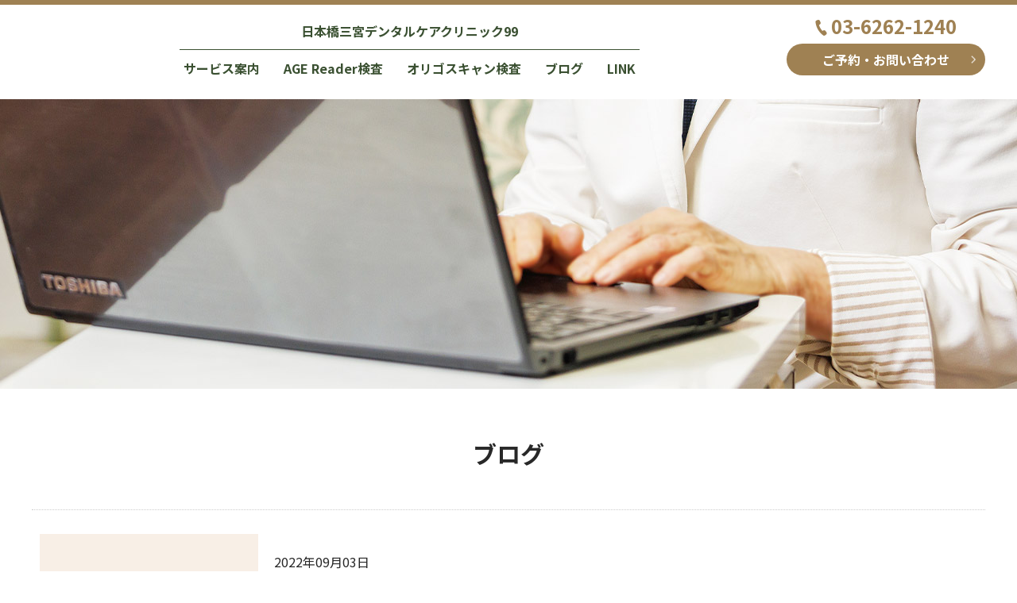

--- FILE ---
content_type: text/html; charset=UTF-8
request_url: https://sangu-kenko.com/blog/
body_size: 33687
content:
<!doctype html>
<html lang="ja">
<head>
<meta charset="UTF-8">
<meta http-equiv="X-UA-Compatible" content="IE=edge">
<meta name="viewport" content="width=device-width, initial-scale=1">
<meta name="format-detection" content="telephone=no">
<title>ブログ - 日本橋三宮予防健康サロン27</title>
<link rel="shortcut icon" href="https://sangu-kenko.com/wp-content/themes/sangu-salon/images/common/favicon.ico">
<link rel="stylesheet" type="text/css" href="https://sangu-kenko.com/wp-content/themes/sangu-salon/css/base.css">
<link rel="stylesheet" type="text/css" href="https://sangu-kenko.com/wp-content/themes/sangu-salon/css/design.css">
<link rel="stylesheet" type="text/css" href="https://sangu-kenko.com/wp-content/themes/sangu-salon/css/lightbox.css">
<link rel="stylesheet" type="text/css" href="https://sangu-kenko.com/wp-content/themes/sangu-salon/css/zoomslider.css">
<link rel="stylesheet" type="text/css" media="print" href="https://sangu-kenko.com/wp-content/themes/sangu-salon/css/print.css">
<link rel="stylesheet" type="text/css" href="https://sangu-kenko.com/wp-content/themes/sangu-salon/style.css">


		<!-- All in One SEO 4.6.9.1 - aioseo.com -->
		<meta name="robots" content="max-image-preview:large" />
		<link rel="canonical" href="https://sangu-kenko.com/blog/" />
		<link rel="next" href="https://sangu-kenko.com/blog/page/2/" />
		<meta name="generator" content="All in One SEO (AIOSEO) 4.6.9.1" />

		<!-- Google tag (gtag.js) -->
<script async src="https://www.googletagmanager.com/gtag/js?id=G-T887VH9Y0L"></script>
<script>
  window.dataLayer = window.dataLayer || [];
  function gtag(){dataLayer.push(arguments);}
  gtag('js', new Date());

  gtag('config', 'G-T887VH9Y0L');
</script>
		<meta property="og:locale" content="ja_JP" />
		<meta property="og:site_name" content="日本橋三宮予防健康サロン27 - オリゴスキャン検査・AGEs体内糖化度検査でこれからの健康をデザインしよう。" />
		<meta property="og:type" content="website" />
		<meta property="og:title" content="ブログ - 日本橋三宮予防健康サロン27" />
		<meta property="og:url" content="https://sangu-kenko.com/blog/" />
		<meta property="og:image" content="https://sangu-kenko.com/wp-content/uploads/2022/03/sangu1.png" />
		<meta property="og:image:secure_url" content="https://sangu-kenko.com/wp-content/uploads/2022/03/sangu1.png" />
		<meta property="og:image:width" content="282" />
		<meta property="og:image:height" content="97" />
		<meta name="twitter:card" content="summary" />
		<meta name="twitter:title" content="ブログ - 日本橋三宮予防健康サロン27" />
		<meta name="twitter:image" content="https://sangu-kenko.com/wp-content/uploads/2022/03/sangu1.png" />
		<script type="application/ld+json" class="aioseo-schema">
			{"@context":"https:\/\/schema.org","@graph":[{"@type":"BreadcrumbList","@id":"https:\/\/sangu-kenko.com\/blog\/#breadcrumblist","itemListElement":[{"@type":"ListItem","@id":"https:\/\/sangu-kenko.com\/#listItem","position":1,"name":"\u5bb6","item":"https:\/\/sangu-kenko.com\/","nextItem":"https:\/\/sangu-kenko.com\/blog\/#listItem"},{"@type":"ListItem","@id":"https:\/\/sangu-kenko.com\/blog\/#listItem","position":2,"name":"\u30d6\u30ed\u30b0","previousItem":"https:\/\/sangu-kenko.com\/#listItem"}]},{"@type":"CollectionPage","@id":"https:\/\/sangu-kenko.com\/blog\/#collectionpage","url":"https:\/\/sangu-kenko.com\/blog\/","name":"\u30d6\u30ed\u30b0 - \u65e5\u672c\u6a4b\u4e09\u5bae\u4e88\u9632\u5065\u5eb7\u30b5\u30ed\u30f327","inLanguage":"ja","isPartOf":{"@id":"https:\/\/sangu-kenko.com\/#website"},"breadcrumb":{"@id":"https:\/\/sangu-kenko.com\/blog\/#breadcrumblist"}},{"@type":"Organization","@id":"https:\/\/sangu-kenko.com\/#organization","name":"\u65e5\u672c\u6a4b\u4e09\u5bae\u4e88\u9632\u5065\u5eb7\u30b5\u30ed\u30f3","description":"\u30aa\u30ea\u30b4\u30b9\u30ad\u30e3\u30f3\u691c\u67fb\u30fbAGEs\u4f53\u5185\u7cd6\u5316\u5ea6\u691c\u67fb\u3067\u3053\u308c\u304b\u3089\u306e\u5065\u5eb7\u3092\u30c7\u30b6\u30a4\u30f3\u3057\u3088\u3046\u3002","url":"https:\/\/sangu-kenko.com\/","telephone":"+81335279069","logo":{"@type":"ImageObject","url":"https:\/\/sangu-kenko.com\/wp-content\/uploads\/2022\/03\/sangu1.png","@id":"https:\/\/sangu-kenko.com\/blog\/#organizationLogo","width":282,"height":97},"image":{"@id":"https:\/\/sangu-kenko.com\/blog\/#organizationLogo"}},{"@type":"WebSite","@id":"https:\/\/sangu-kenko.com\/#website","url":"https:\/\/sangu-kenko.com\/","name":"\u65e5\u672c\u6a4b\u4e09\u5bae\u4e88\u9632\u5065\u5eb7\u30b5\u30ed\u30f327","description":"\u30aa\u30ea\u30b4\u30b9\u30ad\u30e3\u30f3\u691c\u67fb\u30fbAGEs\u4f53\u5185\u7cd6\u5316\u5ea6\u691c\u67fb\u3067\u3053\u308c\u304b\u3089\u306e\u5065\u5eb7\u3092\u30c7\u30b6\u30a4\u30f3\u3057\u3088\u3046\u3002","inLanguage":"ja","publisher":{"@id":"https:\/\/sangu-kenko.com\/#organization"}}]}
		</script>
		<!-- All in One SEO -->

<link rel="alternate" type="application/rss+xml" title="日本橋三宮予防健康サロン27 &raquo; ブログ フィード" href="https://sangu-kenko.com/blog/feed/" />
<style id='wp-img-auto-sizes-contain-inline-css' type='text/css'>
img:is([sizes=auto i],[sizes^="auto," i]){contain-intrinsic-size:3000px 1500px}
/*# sourceURL=wp-img-auto-sizes-contain-inline-css */
</style>
<style id='wp-emoji-styles-inline-css' type='text/css'>

	img.wp-smiley, img.emoji {
		display: inline !important;
		border: none !important;
		box-shadow: none !important;
		height: 1em !important;
		width: 1em !important;
		margin: 0 0.07em !important;
		vertical-align: -0.1em !important;
		background: none !important;
		padding: 0 !important;
	}
/*# sourceURL=wp-emoji-styles-inline-css */
</style>
<style id='wp-block-library-inline-css' type='text/css'>
:root{--wp-block-synced-color:#7a00df;--wp-block-synced-color--rgb:122,0,223;--wp-bound-block-color:var(--wp-block-synced-color);--wp-editor-canvas-background:#ddd;--wp-admin-theme-color:#007cba;--wp-admin-theme-color--rgb:0,124,186;--wp-admin-theme-color-darker-10:#006ba1;--wp-admin-theme-color-darker-10--rgb:0,107,160.5;--wp-admin-theme-color-darker-20:#005a87;--wp-admin-theme-color-darker-20--rgb:0,90,135;--wp-admin-border-width-focus:2px}@media (min-resolution:192dpi){:root{--wp-admin-border-width-focus:1.5px}}.wp-element-button{cursor:pointer}:root .has-very-light-gray-background-color{background-color:#eee}:root .has-very-dark-gray-background-color{background-color:#313131}:root .has-very-light-gray-color{color:#eee}:root .has-very-dark-gray-color{color:#313131}:root .has-vivid-green-cyan-to-vivid-cyan-blue-gradient-background{background:linear-gradient(135deg,#00d084,#0693e3)}:root .has-purple-crush-gradient-background{background:linear-gradient(135deg,#34e2e4,#4721fb 50%,#ab1dfe)}:root .has-hazy-dawn-gradient-background{background:linear-gradient(135deg,#faaca8,#dad0ec)}:root .has-subdued-olive-gradient-background{background:linear-gradient(135deg,#fafae1,#67a671)}:root .has-atomic-cream-gradient-background{background:linear-gradient(135deg,#fdd79a,#004a59)}:root .has-nightshade-gradient-background{background:linear-gradient(135deg,#330968,#31cdcf)}:root .has-midnight-gradient-background{background:linear-gradient(135deg,#020381,#2874fc)}:root{--wp--preset--font-size--normal:16px;--wp--preset--font-size--huge:42px}.has-regular-font-size{font-size:1em}.has-larger-font-size{font-size:2.625em}.has-normal-font-size{font-size:var(--wp--preset--font-size--normal)}.has-huge-font-size{font-size:var(--wp--preset--font-size--huge)}.has-text-align-center{text-align:center}.has-text-align-left{text-align:left}.has-text-align-right{text-align:right}.has-fit-text{white-space:nowrap!important}#end-resizable-editor-section{display:none}.aligncenter{clear:both}.items-justified-left{justify-content:flex-start}.items-justified-center{justify-content:center}.items-justified-right{justify-content:flex-end}.items-justified-space-between{justify-content:space-between}.screen-reader-text{border:0;clip-path:inset(50%);height:1px;margin:-1px;overflow:hidden;padding:0;position:absolute;width:1px;word-wrap:normal!important}.screen-reader-text:focus{background-color:#ddd;clip-path:none;color:#444;display:block;font-size:1em;height:auto;left:5px;line-height:normal;padding:15px 23px 14px;text-decoration:none;top:5px;width:auto;z-index:100000}html :where(.has-border-color){border-style:solid}html :where([style*=border-top-color]){border-top-style:solid}html :where([style*=border-right-color]){border-right-style:solid}html :where([style*=border-bottom-color]){border-bottom-style:solid}html :where([style*=border-left-color]){border-left-style:solid}html :where([style*=border-width]){border-style:solid}html :where([style*=border-top-width]){border-top-style:solid}html :where([style*=border-right-width]){border-right-style:solid}html :where([style*=border-bottom-width]){border-bottom-style:solid}html :where([style*=border-left-width]){border-left-style:solid}html :where(img[class*=wp-image-]){height:auto;max-width:100%}:where(figure){margin:0 0 1em}html :where(.is-position-sticky){--wp-admin--admin-bar--position-offset:var(--wp-admin--admin-bar--height,0px)}@media screen and (max-width:600px){html :where(.is-position-sticky){--wp-admin--admin-bar--position-offset:0px}}

/*# sourceURL=wp-block-library-inline-css */
</style><style id='global-styles-inline-css' type='text/css'>
:root{--wp--preset--aspect-ratio--square: 1;--wp--preset--aspect-ratio--4-3: 4/3;--wp--preset--aspect-ratio--3-4: 3/4;--wp--preset--aspect-ratio--3-2: 3/2;--wp--preset--aspect-ratio--2-3: 2/3;--wp--preset--aspect-ratio--16-9: 16/9;--wp--preset--aspect-ratio--9-16: 9/16;--wp--preset--color--black: #000000;--wp--preset--color--cyan-bluish-gray: #abb8c3;--wp--preset--color--white: #ffffff;--wp--preset--color--pale-pink: #f78da7;--wp--preset--color--vivid-red: #cf2e2e;--wp--preset--color--luminous-vivid-orange: #ff6900;--wp--preset--color--luminous-vivid-amber: #fcb900;--wp--preset--color--light-green-cyan: #7bdcb5;--wp--preset--color--vivid-green-cyan: #00d084;--wp--preset--color--pale-cyan-blue: #8ed1fc;--wp--preset--color--vivid-cyan-blue: #0693e3;--wp--preset--color--vivid-purple: #9b51e0;--wp--preset--gradient--vivid-cyan-blue-to-vivid-purple: linear-gradient(135deg,rgb(6,147,227) 0%,rgb(155,81,224) 100%);--wp--preset--gradient--light-green-cyan-to-vivid-green-cyan: linear-gradient(135deg,rgb(122,220,180) 0%,rgb(0,208,130) 100%);--wp--preset--gradient--luminous-vivid-amber-to-luminous-vivid-orange: linear-gradient(135deg,rgb(252,185,0) 0%,rgb(255,105,0) 100%);--wp--preset--gradient--luminous-vivid-orange-to-vivid-red: linear-gradient(135deg,rgb(255,105,0) 0%,rgb(207,46,46) 100%);--wp--preset--gradient--very-light-gray-to-cyan-bluish-gray: linear-gradient(135deg,rgb(238,238,238) 0%,rgb(169,184,195) 100%);--wp--preset--gradient--cool-to-warm-spectrum: linear-gradient(135deg,rgb(74,234,220) 0%,rgb(151,120,209) 20%,rgb(207,42,186) 40%,rgb(238,44,130) 60%,rgb(251,105,98) 80%,rgb(254,248,76) 100%);--wp--preset--gradient--blush-light-purple: linear-gradient(135deg,rgb(255,206,236) 0%,rgb(152,150,240) 100%);--wp--preset--gradient--blush-bordeaux: linear-gradient(135deg,rgb(254,205,165) 0%,rgb(254,45,45) 50%,rgb(107,0,62) 100%);--wp--preset--gradient--luminous-dusk: linear-gradient(135deg,rgb(255,203,112) 0%,rgb(199,81,192) 50%,rgb(65,88,208) 100%);--wp--preset--gradient--pale-ocean: linear-gradient(135deg,rgb(255,245,203) 0%,rgb(182,227,212) 50%,rgb(51,167,181) 100%);--wp--preset--gradient--electric-grass: linear-gradient(135deg,rgb(202,248,128) 0%,rgb(113,206,126) 100%);--wp--preset--gradient--midnight: linear-gradient(135deg,rgb(2,3,129) 0%,rgb(40,116,252) 100%);--wp--preset--font-size--small: 13px;--wp--preset--font-size--medium: 20px;--wp--preset--font-size--large: 36px;--wp--preset--font-size--x-large: 42px;--wp--preset--spacing--20: 0.44rem;--wp--preset--spacing--30: 0.67rem;--wp--preset--spacing--40: 1rem;--wp--preset--spacing--50: 1.5rem;--wp--preset--spacing--60: 2.25rem;--wp--preset--spacing--70: 3.38rem;--wp--preset--spacing--80: 5.06rem;--wp--preset--shadow--natural: 6px 6px 9px rgba(0, 0, 0, 0.2);--wp--preset--shadow--deep: 12px 12px 50px rgba(0, 0, 0, 0.4);--wp--preset--shadow--sharp: 6px 6px 0px rgba(0, 0, 0, 0.2);--wp--preset--shadow--outlined: 6px 6px 0px -3px rgb(255, 255, 255), 6px 6px rgb(0, 0, 0);--wp--preset--shadow--crisp: 6px 6px 0px rgb(0, 0, 0);}:where(.is-layout-flex){gap: 0.5em;}:where(.is-layout-grid){gap: 0.5em;}body .is-layout-flex{display: flex;}.is-layout-flex{flex-wrap: wrap;align-items: center;}.is-layout-flex > :is(*, div){margin: 0;}body .is-layout-grid{display: grid;}.is-layout-grid > :is(*, div){margin: 0;}:where(.wp-block-columns.is-layout-flex){gap: 2em;}:where(.wp-block-columns.is-layout-grid){gap: 2em;}:where(.wp-block-post-template.is-layout-flex){gap: 1.25em;}:where(.wp-block-post-template.is-layout-grid){gap: 1.25em;}.has-black-color{color: var(--wp--preset--color--black) !important;}.has-cyan-bluish-gray-color{color: var(--wp--preset--color--cyan-bluish-gray) !important;}.has-white-color{color: var(--wp--preset--color--white) !important;}.has-pale-pink-color{color: var(--wp--preset--color--pale-pink) !important;}.has-vivid-red-color{color: var(--wp--preset--color--vivid-red) !important;}.has-luminous-vivid-orange-color{color: var(--wp--preset--color--luminous-vivid-orange) !important;}.has-luminous-vivid-amber-color{color: var(--wp--preset--color--luminous-vivid-amber) !important;}.has-light-green-cyan-color{color: var(--wp--preset--color--light-green-cyan) !important;}.has-vivid-green-cyan-color{color: var(--wp--preset--color--vivid-green-cyan) !important;}.has-pale-cyan-blue-color{color: var(--wp--preset--color--pale-cyan-blue) !important;}.has-vivid-cyan-blue-color{color: var(--wp--preset--color--vivid-cyan-blue) !important;}.has-vivid-purple-color{color: var(--wp--preset--color--vivid-purple) !important;}.has-black-background-color{background-color: var(--wp--preset--color--black) !important;}.has-cyan-bluish-gray-background-color{background-color: var(--wp--preset--color--cyan-bluish-gray) !important;}.has-white-background-color{background-color: var(--wp--preset--color--white) !important;}.has-pale-pink-background-color{background-color: var(--wp--preset--color--pale-pink) !important;}.has-vivid-red-background-color{background-color: var(--wp--preset--color--vivid-red) !important;}.has-luminous-vivid-orange-background-color{background-color: var(--wp--preset--color--luminous-vivid-orange) !important;}.has-luminous-vivid-amber-background-color{background-color: var(--wp--preset--color--luminous-vivid-amber) !important;}.has-light-green-cyan-background-color{background-color: var(--wp--preset--color--light-green-cyan) !important;}.has-vivid-green-cyan-background-color{background-color: var(--wp--preset--color--vivid-green-cyan) !important;}.has-pale-cyan-blue-background-color{background-color: var(--wp--preset--color--pale-cyan-blue) !important;}.has-vivid-cyan-blue-background-color{background-color: var(--wp--preset--color--vivid-cyan-blue) !important;}.has-vivid-purple-background-color{background-color: var(--wp--preset--color--vivid-purple) !important;}.has-black-border-color{border-color: var(--wp--preset--color--black) !important;}.has-cyan-bluish-gray-border-color{border-color: var(--wp--preset--color--cyan-bluish-gray) !important;}.has-white-border-color{border-color: var(--wp--preset--color--white) !important;}.has-pale-pink-border-color{border-color: var(--wp--preset--color--pale-pink) !important;}.has-vivid-red-border-color{border-color: var(--wp--preset--color--vivid-red) !important;}.has-luminous-vivid-orange-border-color{border-color: var(--wp--preset--color--luminous-vivid-orange) !important;}.has-luminous-vivid-amber-border-color{border-color: var(--wp--preset--color--luminous-vivid-amber) !important;}.has-light-green-cyan-border-color{border-color: var(--wp--preset--color--light-green-cyan) !important;}.has-vivid-green-cyan-border-color{border-color: var(--wp--preset--color--vivid-green-cyan) !important;}.has-pale-cyan-blue-border-color{border-color: var(--wp--preset--color--pale-cyan-blue) !important;}.has-vivid-cyan-blue-border-color{border-color: var(--wp--preset--color--vivid-cyan-blue) !important;}.has-vivid-purple-border-color{border-color: var(--wp--preset--color--vivid-purple) !important;}.has-vivid-cyan-blue-to-vivid-purple-gradient-background{background: var(--wp--preset--gradient--vivid-cyan-blue-to-vivid-purple) !important;}.has-light-green-cyan-to-vivid-green-cyan-gradient-background{background: var(--wp--preset--gradient--light-green-cyan-to-vivid-green-cyan) !important;}.has-luminous-vivid-amber-to-luminous-vivid-orange-gradient-background{background: var(--wp--preset--gradient--luminous-vivid-amber-to-luminous-vivid-orange) !important;}.has-luminous-vivid-orange-to-vivid-red-gradient-background{background: var(--wp--preset--gradient--luminous-vivid-orange-to-vivid-red) !important;}.has-very-light-gray-to-cyan-bluish-gray-gradient-background{background: var(--wp--preset--gradient--very-light-gray-to-cyan-bluish-gray) !important;}.has-cool-to-warm-spectrum-gradient-background{background: var(--wp--preset--gradient--cool-to-warm-spectrum) !important;}.has-blush-light-purple-gradient-background{background: var(--wp--preset--gradient--blush-light-purple) !important;}.has-blush-bordeaux-gradient-background{background: var(--wp--preset--gradient--blush-bordeaux) !important;}.has-luminous-dusk-gradient-background{background: var(--wp--preset--gradient--luminous-dusk) !important;}.has-pale-ocean-gradient-background{background: var(--wp--preset--gradient--pale-ocean) !important;}.has-electric-grass-gradient-background{background: var(--wp--preset--gradient--electric-grass) !important;}.has-midnight-gradient-background{background: var(--wp--preset--gradient--midnight) !important;}.has-small-font-size{font-size: var(--wp--preset--font-size--small) !important;}.has-medium-font-size{font-size: var(--wp--preset--font-size--medium) !important;}.has-large-font-size{font-size: var(--wp--preset--font-size--large) !important;}.has-x-large-font-size{font-size: var(--wp--preset--font-size--x-large) !important;}
/*# sourceURL=global-styles-inline-css */
</style>

<style id='classic-theme-styles-inline-css' type='text/css'>
/*! This file is auto-generated */
.wp-block-button__link{color:#fff;background-color:#32373c;border-radius:9999px;box-shadow:none;text-decoration:none;padding:calc(.667em + 2px) calc(1.333em + 2px);font-size:1.125em}.wp-block-file__button{background:#32373c;color:#fff;text-decoration:none}
/*# sourceURL=/wp-includes/css/classic-themes.min.css */
</style>
<link rel='stylesheet' id='wp-pagenavi-css' href='https://sangu-kenko.com/wp-content/plugins/wp-pagenavi/pagenavi-css.css?ver=2.70' type='text/css' media='all' />
<link rel="https://api.w.org/" href="https://sangu-kenko.com/wp-json/" /><link rel="EditURI" type="application/rsd+xml" title="RSD" href="https://sangu-kenko.com/xmlrpc.php?rsd" />
<meta name="generator" content="WordPress 6.9" />
</head>



<body id="top" class="archive post-type-archive post-type-archive-blog wp-theme-sangu-salon">
<header id="header">
<div class="header-inner wrapper-flex-row jc-between">
	<!--　20231106　変更 
<p class="header-logo"><a class="imgLink" href="https://sangu-kenko.com"><img src="https://sangu-kenko.com/wp-content/themes/sangu-salon/images/common/logo_nss.png" alt="日本橋三宮デンタルケアクリニック99"/></a></p> -->
<nav class="globalNav">
<p class="txt">日本橋三宮デンタルケアクリニック99</p>
<ul class="wrapper-flex-row jc-between">
<li><a href="https://sangu-kenko.com/services/"><span>サービス案内</span></a></li>
<li><a href="https://sangu-kenko.com/age-reader/"><span>AGE Reader検査</span></a></li>
<li><a href="https://sangu-kenko.com/oligoscan/"><span>オリゴスキャン検査</span></a></li>
<li><a href="https://sangu-kenko.com/blog/"><span>ブログ</span></a></li>
<li><a href="https://sangu-kenko.com/link/"><span>LINK</span></a></li>
</ul>
</nav>
<div class="header-contact">
<ul>
<li class="header-contact-tel"><span class="icon-tel">03-6262-1240</span></li>
	<!--
<li><a class="header-contact-btn" href="https://sangu-kenko.com/contact/">ご予約・お問い合わせ</a></li>
        -->
<li><a class="header-contact-btn" href="https://plus.dentamap.jp/apl/netuser/?id=2915"  target="_blank" rel="nofollow">ご予約・お問い合わせ</a></li>
</ul>
</div>
</div>


<div class="header-sp">
<nav class="globalNav-sp switch">
<div><a id="js-navclose"></a></div>
<div class="navmenu-sp-box">
	<!-- 
<p class="navmenu-sp-logo"><a class="imgLink" href="https://sangu-kenko.com"><img src="https://sangu-kenko.com/wp-content/themes/sangu-salon/images/common/logo_nss2.png" alt="日本橋三宮デンタルケアクリニック99"/></a></p> -->
<ul class="navmenu-sp">
<li><a href="https://sangu-kenko.com/services/"><span>サービス案内</span></a></li>
<li><a href="https://sangu-kenko.com/age-reader/"><span>AGE Reader検査</span></a></li>
<li><a href="https://sangu-kenko.com/oligoscan/"><span>オリゴスキャン検査</span></a></li>
<li><a href="https://sangu-kenko.com/blog/"><span>ブログ</span></a></li>
<li><a href="https://sangu-kenko.com/link/"><span>LINK</span></a></li>
</ul>
	<!--
<p><a class="navmenu-sp-contact-btn" href="https://sangu-kenko.com/contact/"><span>ご予約・お問い合わせ</span></a>
-->
<p><a class="navmenu-sp-contact-btn" href="https://plus.dentamap.jp/apl/netuser/?id=2915"><span>ご予約・お問い合わせ</span></a>

</p>
<p><a class="navmenu-sp-contact-btn" href="tel:03-6262-1240"><span class="icon-tel">03-6262-1240</span></a></p>
</div>
</nav>
<div class="hamburger" id="js-hamburger"></div>
<div class="black-bg" id="js-black-bg"></div>
</div>
</header>


<section>
<div class="page-title-box">
<div class="page-title-img" style="background-image: url(/wp-content/themes/sangu-salon/images/pages/page_blog.jpg);">
</div>
</div>

<div class="wrapper-L">
<h1 class="fs3L lh14 fwB alC mgT-setM">ブログ</h1>
<ul class="blog-list mgT-setS">

<li class="wrapper-flex-row ai-center">
<div class="blog-thumbnail-box">
<div class="blog-thumbnail" style="background-image: url(https://sangu-kenko.com/wp-content/themes/sangu-salon/images/common/no_image.jpg)"><a href="https://sangu-kenko.com/blog/%e9%85%b5%e7%b4%a0%e3%81%af%e3%81%aa%e3%81%9c%e5%bf%85%e8%a6%81%e3%81%aa%e3%81%ae%ef%bc%9f/"></a></div>
</div>
<div class="flex1">
<a class="a-txt" href="https://sangu-kenko.com/blog/%e9%85%b5%e7%b4%a0%e3%81%af%e3%81%aa%e3%81%9c%e5%bf%85%e8%a6%81%e3%81%aa%e3%81%ae%ef%bc%9f/">
<p>2022年09月03日</p>
<p class="fsL sp-fsM fwB mgT10 sp-mgT5">酵素はなぜ必要なの？</p>
<p class="pc">酵素はなぜ必要なのでしょうか
人間を含め生きものは生きていくために自分に必要なものを取り入れ、それを分解、合成、調整、排出して生命を維持してます。
瞬きや呼吸、運動などすべての活動はこうして様々な化学反応の組み合わせによるものです。
...</p>
<p class="tb">酵素はなぜ必要なのでしょうか
人間を含め生きものは生きていくために自分に必要なものを取り入れ、それを分解、合成、調整、排出して生命を維持し...</p>
</a>
</div>
</li>
<li class="wrapper-flex-row ai-center">
<div class="blog-thumbnail-box">
<div class="blog-thumbnail" style="background-image: url(https://sangu-kenko.com/wp-content/uploads/2022/08/2022.8.10ブログ写真-scaled.jpg)"><a href="https://sangu-kenko.com/blog/age%e3%83%aa%e3%83%bc%e3%83%80%e3%83%bc%e3%81%a7%e7%b3%96%e5%8c%96%e5%ba%a6%ef%bc%88%e8%80%81%e5%8c%96%e5%ba%a6%ef%bc%89%e3%82%92%e3%81%af%e3%81%8b%e3%82%8d%e3%81%86%ef%bc%81/"></a></div>
</div>
<div class="flex1">
<a class="a-txt" href="https://sangu-kenko.com/blog/age%e3%83%aa%e3%83%bc%e3%83%80%e3%83%bc%e3%81%a7%e7%b3%96%e5%8c%96%e5%ba%a6%ef%bc%88%e8%80%81%e5%8c%96%e5%ba%a6%ef%bc%89%e3%82%92%e3%81%af%e3%81%8b%e3%82%8d%e3%81%86%ef%bc%81/">
<p>2022年08月10日</p>
<p class="fsL sp-fsM fwB mgT10 sp-mgT5">AGEリーダーで糖化度（老化度）をはかろう！</p>
<p class="pc">AGE（終末糖化産物）
人は老化していくことは誰もが分かっていることですが、
これが加速化して老化の早く進む人とそうではない人があるとしたら
やはり、なるべく老化したくないのが当たり前のことです。
そこで現在の自分の老化度を知ってみ...</p>
<p class="tb">AGE（終末糖化産物）
人は老化していくことは誰もが分かっていることですが、
これが加速化して老化の早く進む人とそうではない人があるとし...</p>
</a>
</div>
</li>
<li class="wrapper-flex-row ai-center">
<div class="blog-thumbnail-box">
<div class="blog-thumbnail" style="background-image: url(https://sangu-kenko.com/wp-content/uploads/2022/02/20171109_01-768x513-1.jpg)"><a href="https://sangu-kenko.com/blog/2022-02-22-3/"></a></div>
</div>
<div class="flex1">
<a class="a-txt" href="https://sangu-kenko.com/blog/2022-02-22-3/">
<p>2022年02月22日</p>
<p class="fsL sp-fsM fwB mgT10 sp-mgT5">腸内環境を整えて免疫力をアップ！乳酸菌の秘められた力</p>
<p class="pc">「最近風邪を引いた時の治りが悪い」、「風邪にかかりやすい気がする」など体調不良に悩まされてはいませんか？その原因は、腸内環境の悪化にあるのかも知れません。実は免疫力と腸内環境は密接に関係していて、腸が人生を決めるとまで言われています。
な...</p>
<p class="tb">「最近風邪を引いた時の治りが悪い」、「風邪にかかりやすい気がする」など体調不良に悩まされてはいませんか？その原因は、腸内環境の悪化にあるのか...</p>
</a>
</div>
</li>
</ul>

<div class="alC">
</div>

</div><!-- /.wrapper-L -->
</section>



<footer id="footer">
<div class="footer-inner">
<!--
<p class="footer-logo"><a class="imgLink" href="https://sangu-kenko.com"><img src="https://sangu-kenko.com/wp-content/themes/sangu-salon/images/common/logo_nss2.png" alt=""/></a></p> -->
<nav class="footer-nav">
<ul class="wrapper-flex-row jc-center">
<li><a href="https://sangu-kenko.com/services/"><span>サービス案内</span></a></li>
<li><a href="https://sangu-kenko.com/age-reader/"><span>AGE Reader検査</span></a></li>
<li><a href="https://sangu-kenko.com/oligoscan/"><span>オリゴスキャン検査</span></a></li>
<li><a href="https://sangu-kenko.com/blog/"><span>ブログ</span></a></li>
<li><a href="https://sangu-kenko.com/link/"><span>LINK</span></a></li>
</ul>
</nav>

<div class="wrapper-flex-row jc-between sp-fd-column">
<div class="cnt-row2 mgT30">
<table class="footer-calendar">
<tbody>
<tr>
<th class="txt-info"scope="col">営業時間のご案内</th>
<th scope="col">月</th>
<th scope="col">火</th>
<th scope="col">水</th>
<th scope="col">木</th>
<th scope="col">金</th>
<th scope="col">土</th>
<th scope="col">日</th>
<th scope="col">祝</th>
</tr>
<tr>
<td class="color-BLK">10：00～13：00</td>
<td>●</td>
<td>●</td>
<td>●</td>
<td>●</td>
<td>●</td>
<td>●</td>
<td>×</td>
<td>×</td>
</tr>
<tr>
<td class="color-BLK">14：00～18：00</td>
<td>●</td>
<td>●</td>
<td>●</td>
<td>●</td>
<td>●</td>
<td>×</td>
<td>×</td>
<td>×</td>
</tr>
</tbody>
</table>
</div>
<div class="cnt-row2 mgT30">
<ul>
<!-- <li><a class="footer-contact-btn" href="https://sangu-kenko.com/contact/">ご予約・お問い合わせ</a></li> -->
<li><a class="header-contact-btn" href="https://plus.dentamap.jp/apl/netuser/?id=2915"  target="_blank" rel="nofollow">ご予約・お問い合わせ</a></li>
<li class="footer-contact-tel">
<p class="pc-tb"><span class="icon-tel fwB">03-6262-1240</span></p>
<a class="sp" href="tel:03-3527-9069"><span class="icon-tel">03-6262-1240</span></a>
</li>
</ul>
<p class="alC fsS fwB mgT10">日本橋三宮デンタルケアクリニック99</p>
<address class="fsS alC">〒103-0023　中央区日本橋本町3-1-4 センターヒルズ大島4F</address>
</div>
</div>
<p class="footer-copyright">© 2022 日本橋三宮デンタルケアクリニック99</p>
</div>
</footer>

<p id="page-top"><a href="#top"></a></p>
<script type="text/javascript" src="https://sangu-kenko.com/wp-content/themes/sangu-salon/js/jquery-2.2.0.min.js"></script>
<script type="text/javascript" src="https://sangu-kenko.com/wp-content/themes/sangu-salon/js/accordion.js"></script>
<script type="text/javascript" src="https://sangu-kenko.com/wp-content/themes/sangu-salon/js/hamburger.js"></script>
<script type="text/javascript" src="https://sangu-kenko.com/wp-content/themes/sangu-salon/js/modernizr-custom.js"></script>
<script type="text/javascript" src="https://sangu-kenko.com/wp-content/themes/sangu-salon/js/jquery.zoomslider.min.js"></script>
<script type="text/javascript" src="https://sangu-kenko.com/wp-content/themes/sangu-salon/js/pageTop.js"></script>
<script type="text/javascript" src="https://sangu-kenko.com/wp-content/themes/sangu-salon/js/ScrollTrigger.min.js"></script>
<script>
document.addEventListener('DOMContentLoaded', function(){
    var trigger = new ScrollTrigger();
});
</script>
<script type="text/javascript" src="https://sangu-kenko.com/wp-content/themes/sangu-salon/js/lightbox.min.js"></script>
<script>
	lightbox.option({
		'fitImagesInViewport' : true,
		'maxWidth' : 1600,
		'wrapAround': true
	})
</script>

<script>
// スクロールでヘッダーの背景色変更
jQuery(window).on('scroll', function () {
    if (jQuery('.main-img').height() < jQuery(this).scrollTop()) {
        jQuery('#header').addClass('change-color');
    } else {
        jQuery('#header').removeClass('change-color');
    }
});
</script>
<script type="speculationrules">
{"prefetch":[{"source":"document","where":{"and":[{"href_matches":"/*"},{"not":{"href_matches":["/wp-*.php","/wp-admin/*","/wp-content/uploads/*","/wp-content/*","/wp-content/plugins/*","/wp-content/themes/sangu-salon/*","/*\\?(.+)"]}},{"not":{"selector_matches":"a[rel~=\"nofollow\"]"}},{"not":{"selector_matches":".no-prefetch, .no-prefetch a"}}]},"eagerness":"conservative"}]}
</script>
<script id="wp-emoji-settings" type="application/json">
{"baseUrl":"https://s.w.org/images/core/emoji/17.0.2/72x72/","ext":".png","svgUrl":"https://s.w.org/images/core/emoji/17.0.2/svg/","svgExt":".svg","source":{"concatemoji":"https://sangu-kenko.com/wp-includes/js/wp-emoji-release.min.js?ver=6.9"}}
</script>
<script type="module">
/* <![CDATA[ */
/*! This file is auto-generated */
const a=JSON.parse(document.getElementById("wp-emoji-settings").textContent),o=(window._wpemojiSettings=a,"wpEmojiSettingsSupports"),s=["flag","emoji"];function i(e){try{var t={supportTests:e,timestamp:(new Date).valueOf()};sessionStorage.setItem(o,JSON.stringify(t))}catch(e){}}function c(e,t,n){e.clearRect(0,0,e.canvas.width,e.canvas.height),e.fillText(t,0,0);t=new Uint32Array(e.getImageData(0,0,e.canvas.width,e.canvas.height).data);e.clearRect(0,0,e.canvas.width,e.canvas.height),e.fillText(n,0,0);const a=new Uint32Array(e.getImageData(0,0,e.canvas.width,e.canvas.height).data);return t.every((e,t)=>e===a[t])}function p(e,t){e.clearRect(0,0,e.canvas.width,e.canvas.height),e.fillText(t,0,0);var n=e.getImageData(16,16,1,1);for(let e=0;e<n.data.length;e++)if(0!==n.data[e])return!1;return!0}function u(e,t,n,a){switch(t){case"flag":return n(e,"\ud83c\udff3\ufe0f\u200d\u26a7\ufe0f","\ud83c\udff3\ufe0f\u200b\u26a7\ufe0f")?!1:!n(e,"\ud83c\udde8\ud83c\uddf6","\ud83c\udde8\u200b\ud83c\uddf6")&&!n(e,"\ud83c\udff4\udb40\udc67\udb40\udc62\udb40\udc65\udb40\udc6e\udb40\udc67\udb40\udc7f","\ud83c\udff4\u200b\udb40\udc67\u200b\udb40\udc62\u200b\udb40\udc65\u200b\udb40\udc6e\u200b\udb40\udc67\u200b\udb40\udc7f");case"emoji":return!a(e,"\ud83e\u1fac8")}return!1}function f(e,t,n,a){let r;const o=(r="undefined"!=typeof WorkerGlobalScope&&self instanceof WorkerGlobalScope?new OffscreenCanvas(300,150):document.createElement("canvas")).getContext("2d",{willReadFrequently:!0}),s=(o.textBaseline="top",o.font="600 32px Arial",{});return e.forEach(e=>{s[e]=t(o,e,n,a)}),s}function r(e){var t=document.createElement("script");t.src=e,t.defer=!0,document.head.appendChild(t)}a.supports={everything:!0,everythingExceptFlag:!0},new Promise(t=>{let n=function(){try{var e=JSON.parse(sessionStorage.getItem(o));if("object"==typeof e&&"number"==typeof e.timestamp&&(new Date).valueOf()<e.timestamp+604800&&"object"==typeof e.supportTests)return e.supportTests}catch(e){}return null}();if(!n){if("undefined"!=typeof Worker&&"undefined"!=typeof OffscreenCanvas&&"undefined"!=typeof URL&&URL.createObjectURL&&"undefined"!=typeof Blob)try{var e="postMessage("+f.toString()+"("+[JSON.stringify(s),u.toString(),c.toString(),p.toString()].join(",")+"));",a=new Blob([e],{type:"text/javascript"});const r=new Worker(URL.createObjectURL(a),{name:"wpTestEmojiSupports"});return void(r.onmessage=e=>{i(n=e.data),r.terminate(),t(n)})}catch(e){}i(n=f(s,u,c,p))}t(n)}).then(e=>{for(const n in e)a.supports[n]=e[n],a.supports.everything=a.supports.everything&&a.supports[n],"flag"!==n&&(a.supports.everythingExceptFlag=a.supports.everythingExceptFlag&&a.supports[n]);var t;a.supports.everythingExceptFlag=a.supports.everythingExceptFlag&&!a.supports.flag,a.supports.everything||((t=a.source||{}).concatemoji?r(t.concatemoji):t.wpemoji&&t.twemoji&&(r(t.twemoji),r(t.wpemoji)))});
//# sourceURL=https://sangu-kenko.com/wp-includes/js/wp-emoji-loader.min.js
/* ]]> */
</script>
</body>
</html>


--- FILE ---
content_type: text/css
request_url: https://sangu-kenko.com/wp-content/themes/sangu-salon/css/base.css
body_size: 74010
content:
@charset "utf-8";

@import url('https://fonts.googleapis.com/css2?family=Belleza&family=Noto+Sans+JP:wght@400;700&display=swap');

html, body, div, span, object, iframe,
h1, h2, h3, h4, h5, h6, p, pre,
abbr, address, cite, code,
del, dfn, em, img, ins, kbd, q, samp,
small, strong, var, b, i,
dl, dt, dd, ol, ul, li,
fieldset, form, label, legend,
table, caption, tbody, tfoot, thead, tr, th, td,
article, aside, canvas, details, figcaption, figure,
footer, header, hgroup, menu, nav, section, summary,
time, mark, audio, video {
	margin: 0;
	padding: 0;
	border: 0;
	outline: 0;
	font-size: 100%;
	font-weight: 400;
	vertical-align: baseline;
	background: transparent;
}
span {
	font-size: inherit;
	font-family: inherit;
	font-weight: inherit;
}
address {
	font-style: normal;
}
table {
	border-collapse: collapse;
	border-spacing: 0;
}
/*  IE対応  */
@media all and (-ms-high-contrast:none){
table {
	table-layout: fixed;
}
}
ol,ul {
	list-style: none;
}


/*　　基本設定
-------------------------------------------------------*/
html {
	font-size: 62.5%;
	height: 100%;
}
*, *:before, *:after {
	-webkit-box-sizing: border-box;
	-moz-box-sizing: border-box;
	box-sizing: border-box;
}
body {
	position: relative;
	height: 100%;
	font-family: 'Noto Sans JP', sans-serif;
	font-size: 1.6rem;
	line-height: 1.7;
	color: #282828;
	-webkit-text-size-adjust: 100%;
}
.ff-en {
	font-family: 'Belleza', sans-serif;
}
img {
	max-width: 100%;
	height: auto;
	vertical-align: top;
}
.img-w100 {
	width: 100%;
}
a {
	color: #9f8153;
	text-decoration: none;
}
a:hover {
	color: #cc994b;
	text-decoration: none;
}
a.link-id {
	display: block;
	margin-top: -125px;
	padding-top: 125px;
}
.a-txt {
	color: #282828;
}
.a-txt:hover {
	color: #cc994b;
	text-decoration: none;
}
.blockLink:hover div,
.imgLink:hover img {
	filter: alpha(opacity=80);
	-ms-filter: "alpha( opacity=80 )";
	opacity: 0.8;
}
.clearfix:after {
	content: ".";
	clear: both;
	display: block;
	visibility: hidden;
	height: 0;
	font-size: 0;
	line-height: 0;	
}
/* IS IE */
.clearfix {
 *display: inline-block;
 *zoom: 1;
}
.img-scale {
	overflow: hidden;
}
.img-scale img {
  transition: transform 0.1s linear;
}
.img-scale:hover img {
  transform: scale(1.05);
}
.img-scale2 {
	display: block;
	transition: transform 0.1s linear;
}
.img-scale2:hover {
	transform: scale(1.05);
}
.display-b { display: block !important;}
.display-ib { display: inline-block !important;}
.pc { display: block !important;}
.pc-inline { display: inline-block!important;}
.tb { display: none !important;}
.tb-inline { display: none !important;}
.sp { display: none !important;}
.sp-inline { display: none !important;}
.pc-tb { display: block !important;}
.pc-tb-inline { display: inline-block!important;}
.pc-sp { display: block !important;}
.pc-sp-inline { display: inline-block!important;}
.tb-sp { display: none !important;}
.icon-blank {
	padding-left: 18px;
	background-image: url("../images/common/icon_blank.png");
	background-repeat: no-repeat;
	background-position: left 8px;
	background-size: 12px 10px;
}
.icon-blank2 {
  display: inline-block;
	width: 12px;
  height: 10px;
	background-image: url("../images/common/icon_blank.png");
	background-repeat: no-repeat;
	background-size: 12px 10px;
}

@media screen and (min-width: 768px) and (max-width: 1270px){
body {
	font-size: 1.4rem;
}
a.link-id {
	margin-top: -90px;
	padding-top: 90px;
}
.fs-rem-box {
	font-size: 1.4rem;
}
.pc, .pc-inline { display: none !important;}
.tb { display: block !important;}
.tb-inline { display: inline-block!important;}
.sp, .sp-inline { display: none !important;}
.pc-tb { display: block !important;}
.pc-tb-inline { display: inline-block!important;}
.pc-sp { display: none !important;}
.tb-sp { display: block !important;}
.tb-sp-inline { display: inline-block!important;}
.icon-blank {
	background-position: left 6px;
}

}

@media screen and (max-width: 767px){
body {
	font-size: 1.4rem;
}
a.link-id {
	margin-top: -75px;
	padding-top: 75px;
}
.fs-rem-box {
	font-size: 1.4rem;
}
.pc, .pc-inline { display: none !important;}
.tb, .tb-inline { display: none !important;}
.sp { display: block !important;}
.sp-inline { display: inline-block !important;}
.pc-tb, .pc-tb-inline { display: none !important;}
.pc-sp { display: block !important;}
.pc-sp-inline { display: inline-block !important;}
.tb-sp { display: block !important;}
.tb-sp-inline { display: inline-block !important;}
.icon-blank {
	background-position: left 6px;
}
}

@media screen and (max-width: 767px) and (orientation : landscape) {
}



/*　　枠組み フレックスボックス
-------------------------------------------------------*/
.wrapper-M {
	max-width: 980px;
	margin-left: auto;
	margin-right: auto;
}
.wrapper-L {
	max-width: 1200px;
	margin-left: auto;
	margin-right: auto;
}
.wrapper-M-vw {
	margin-left: 20vw;
	margin-right: 20vw;
}
.wrapper-L-vw {
	margin-left: 12.5vw;
	margin-right: 12.5vw;
}
.inner {
	padding: 0 5%;
}
.wrapper-table {
}
.wrapper-flex-row {
  display: -webkit-box;
  display: -ms-flexbox;
  display: flex;
  -webkit-box-orient: horizontal;
  -webkit-box-direction: normal;
  -ms-flex-direction: row;
  flex-direction: row;
  -ms-flex-wrap: wrap;
  flex-wrap: wrap;
}
.flex1 {
  flex: 1;
}
.fd-row {
  -webkit-box-orient: horizontal;
  -webkit-box-direction: normal;
  -ms-flex-direction: row;
  flex-direction: row;
}
.fd-reverse {
  -webkit-box-orient: horizontal;
  -webkit-box-direction: reverse;
  -ms-flex-direction: row-reverse;
  flex-direction: row-reverse;
}
.fd-column {
  -webkit-box-orient: vertical;
  -webkit-box-direction: normal;
  -ms-flex-direction: column;
  flex-direction: column;
}
.fd-column-reverse {
  -webkit-box-orient: vertical;
  -webkit-box-direction: reverse;
  -ms-flex-direction: column-reverse;
  flex-direction: column-reverse;
}
.fw-wrap {
  -ms-flex-wrap: wrap;
  flex-wrap: wrap;
}
.fw-nowrap {
  -ms-flex-wrap: nowrap;
  flex-wrap: nowrap;
}
.fw-wrap-reverse {
  -ms-flex-wrap: wrap-reverse;
  flex-wrap: wrap-reverse;
}
.jc-start {
  -webkit-box-pack: start;
  -ms-flex-pack: start;
  justify-content: flex-start;
}
.jc-between {
  -webkit-box-pack: justify;
  -ms-flex-pack: justify;
  justify-content: space-between;
}
.jc-center {
  -webkit-box-pack: center;
  -ms-flex-pack: center;
  justify-content: center;
}
.jc-end {
  -webkit-box-pack: end;
  -ms-flex-pack: end;
  justify-content: flex-end;
}
.jc-space-around {
  -ms-flex-pack: distribute;
  justify-content: space-around;
}
.ai-baseline {
  -webkit-box-align: baseline;
  -ms-flex-align: baseline;
  align-items: baseline;
}
.ai-center {
  -webkit-box-align: center;
  -ms-flex-align: center;
  align-items: center;
}
.ai-stretch {
  -webkit-box-align: stretch;
  -ms-flex-align: stretch;
  align-items: stretch;
}
.ai-start {
  -webkit-box-align: start;
  -ms-flex-align: start;
  align-items: flex-start;
}
.ai-end {
  -webkit-box-align: end;
  -ms-flex-align: end;
  align-items: flex-end;
}
.as-auto {
  -ms-flex-item-align: auto;
  align-self: auto;
}
.as-start {
  -ms-flex-item-align: start;
  align-self: flex-start;
}
.as-end {
  -ms-flex-item-align: end;
  align-self: flex-end;
}
.as-center {
  -ms-flex-item-align: center;
  align-self: center;
}
.as-baseline {
  -ms-flex-item-align: baseline;
  align-self: baseline;
}
.as-stretch {
  -ms-flex-item-align: stretch;
  align-self: stretch;
}
.wrapper-flex-row > .cnt-row2 {
  width: 47.5%;
}
.wrapper-flex-row > .cnt-row2-max {
  width: 50%;
}
.wrapper-flex-row > .cnt-row3 {
  width: 30%;
}
.wrapper-flex-row > .cnt-row4 {
  width: 21.25%;
}
.wrapper-flex-row > .cnt-row2s {
	width: 47.5%;
	margin-right: 5%;
}
.wrapper-flex-row > .cnt-row2s:nth-child(even) {
	margin-right: 0;
}
.fd-reverse > .cnt-row2s {
	margin-right: 0;
}
.fd-reverse > .cnt-row2s:nth-child(even) {
  margin-right: 5%;
	margin-left: 0;
}
.wrapper-flex-row > .cnt-row3s {
	width: 30%;
	margin-right: 5%;
}
.wrapper-flex-row > .cnt-row3s:nth-child(3n) {
	margin-right: 0;
}
.fd-reverse > .cnt-row3s {
	margin-right: 0;
	margin-left: 5%;
}
.fd-reverse > .cnt-row3s:nth-child(3n) {
	margin-left: 0;
}

@media screen and (min-width: 768px) and (max-width: 1270px){
.wrapper-M,
.wrapper-L {
  max-width: none;
  margin-left: 30px;
  margin-right: 30px;
  padding: 0;
}
.wrapper-M-vw {
	margin-left: 8vw;
	margin-right: 8vw;
}
.wrapper-L-vw {
	margin-left: 5vw;
	margin-right: 5vw;
}
.tb-flex1 {
  flex: 1;
}
.tb-fd-row {
  -webkit-box-orient: horizontal;
  -webkit-box-direction: normal;
  -ms-flex-direction: row;
  flex-direction: row;
}
.tb-fd-reverse {
  -webkit-box-orient: horizontal;
  -webkit-box-direction: reverse;
  -ms-flex-direction: row-reverse;
  flex-direction: row-reverse;
}
.tb-fd-column {
  -webkit-box-orient: vertical;
  -webkit-box-direction: normal;
  -ms-flex-direction: column;
  flex-direction: column;
}
.tb-fd-column-reverse {
  -webkit-box-orient: vertical;
  -webkit-box-direction: reverse;
  -ms-flex-direction: column-reverse;
  flex-direction: column-reverse;
}
.tb-fw-wrap {
	-ms-flex-wrap: wrap;
	flex-wrap: wrap;
}
.tb-fw-nowrap {
	-ms-flex-wrap: nowrap;
	flex-wrap: nowrap;
}
.tb-fw-wrap-reverse {
	-ms-flex-wrap: wrap-reverse;
	flex-wrap: wrap-reverse;
}
.tb-jc-start {
	-webkit-box-pack: start;
	-ms-flex-pack: start;
	justify-content: flex-start;
}
.tb-jc-between {
	-webkit-box-pack: justify;
	-ms-flex-pack: justify;
	justify-content: space-between;
}
.tb-jc-center {
	-webkit-box-pack: center;
	-ms-flex-pack: center;
	justify-content: center;
}
.tb-jc-end {
	-webkit-box-pack: end;
	-ms-flex-pack: end;
	justify-content: flex-end;
}
.tb-jc-space-around {
	-ms-flex-pack: distribute;
	justify-content: space-around;
}
.tb-ai-baseline {
	-webkit-box-align: baseline;
	-ms-flex-align: baseline;
	align-items: baseline;
}
.tb-ai-center {
	-webkit-box-align: center;
	-ms-flex-align: center;
	align-items: center;
}
.tb-ai-stretch {
	-webkit-box-align: stretch;
	-ms-flex-align: stretch;
	align-items: stretch;
}
.tb-ai-start {
	-webkit-box-align: start;
	-ms-flex-align: start;
	align-items: flex-start;
}
.tb-ai-end {
	-webkit-box-align: end;
	-ms-flex-align: end;
	align-items: flex-end;
}
.tb-as-auto {
	-ms-flex-item-align:auto;
	align-self: auto;
}
.tb-as-start {
	-ms-flex-item-align: start;
	align-self: flex-start;
}
.tb-as-end {
	-ms-flex-item-align: end;
	align-self: flex-end;
}
.tb-as-center {
	-ms-flex-item-align: center;
	align-self: center;
}
.tb-as-baseline {
	-ms-flex-item-align: baseline;
	align-self: baseline;
}
.tb-as-stretch {
	-ms-flex-item-align: stretch;
	align-self: stretch;
}
.wrapper-flex-row > .cnt-row2s:nth-child(even) {
	margin-right: 0;
}
.fd-reverse > .cnt-row2s {
	margin-right: 0;
}
.fd-reverse > .cnt-row2s:nth-child(even) {
	margin-right: 5%;
}
.wrapper-flex-row > .cnt-row3s:nth-child(3n) {
	margin-right: 0;
}
.fd-reverse > .cnt-row3s {
	margin-right: 0;
	margin-left: 5%;
}
.fd-reverse > .cnt-row3s:nth-child(3n) {
	margin-left: 0;
}
.wrapper-flex-row > .cnt-row3s.tb-cnt-row2s {
	width: 47.5%;
	margin-right: 5%;
}
.wrapper-flex-row > .cnt-row3s.tb-cnt-row2s:nth-child(even) {
	margin-right: 0;
}
.wrapper-flex-row > .cnt-row3s.tb-cnt-row2s:nth-child(odd){
	margin-right: 5%;
}
.tb-fd-column > .cnt-row2,
.tb-fd-column > .cnt-row2s,
.tb-fd-column > .cnt-row2-max,
.tb-fd-column > .cnt-row3,
.tb-fd-column > .cnt-row3s,
.tb-fd-column > .cnt-row4 {
	width: 100%;
	margin-left: 0 !important;
	margin-right: 0 !important;
}
}

@media screen and (max-width: 767px){
.wrapper-M,
.wrapper-L {
	max-width: none;
	margin-left: 20px;
	margin-right: 20px;
	padding: 0;
}
.wrapper-M-vw,
.wrapper-L-vw {
	margin-left: 20px;
	margin-right: 20px;
}
.inner {
	padding: 0;
}
.sp-flex1 {
  flex: 1;
}
.sp-fd-row {
  -webkit-box-orient: horizontal;
  -webkit-box-direction: normal;
  -ms-flex-direction: row;
  flex-direction: row;
}
.sp-fd-reverse {
  -webkit-box-orient: horizontal;
  -webkit-box-direction: reverse;
  -ms-flex-direction: row-reverse;
  flex-direction: row-reverse;
}
.sp-fd-column {
  -webkit-box-orient: vertical;
  -webkit-box-direction: normal;
  -ms-flex-direction: column;
  flex-direction: column;
}
.sp-fd-column-reverse {
  -webkit-box-orient: vertical;
  -webkit-box-direction: reverse;
  -ms-flex-direction: column-reverse;
  flex-direction: column-reverse;
}
.sp-fw-wrap {
	-ms-flex-wrap: wrap;
	flex-wrap: wrap;
}
.sp-fw-nowrap {
	-ms-flex-wrap: nowrap;
	flex-wrap: nowrap;
}
.sp-fw-wrap-reverse {
	-ms-flex-wrap: wrap-reverse;
	flex-wrap: wrap-reverse;
}
.sp-jc-start {
	-webkit-box-pack: start;
	-ms-flex-pack: start;
	justify-content: flex-start;
}
.sp-jc-between {
	-webkit-box-pack: justify;
	-ms-flex-pack: justify;
	justify-content: space-between;
}
.sp-jc-center {
	-webkit-box-pack: center;
	-ms-flex-pack: center;
	justify-content: center;
}
.sp-jc-end {
	-webkit-box-pack: end;
	-ms-flex-pack: end;
	justify-content: flex-end;
}
.sp-jc-space-around {
	-ms-flex-pack: distribute;
	justify-content: space-around;
}
.sp-ai-baseline {
	-webkit-box-align: baseline;
	-ms-flex-align: baseline;
	align-items: baseline;
}
.sp-ai-center {
	-webkit-box-align: center;
	-ms-flex-align: center;
	align-items: center;
}
.sp-ai-stretch {
	-webkit-box-align: stretch;
	-ms-flex-align: stretch;
	align-items: stretch;
}
.sp-ai-start {
	-webkit-box-align: start;
	-ms-flex-align: start;
	align-items: flex-start;
}
.sp-ai-end {
	-webkit-box-align: end;
	-ms-flex-align: end;
	align-items: flex-end;
}
.sp-as-auto {
	-ms-flex-item-align:auto;
	align-self: auto;
}
.sp-as-start {
	-ms-flex-item-align: start;
	align-self: flex-start;
}
.sp-as-end {
	-ms-flex-item-align: end;
	align-self: flex-end;
}
.sp-as-center {
	-ms-flex-item-align: center;
	align-self: center;
}
.sp-as-baseline {
	-ms-flex-item-align: baseline;
	align-self: baseline;
}
.sp-as-stretch {
	-ms-flex-item-align: stretch;
	align-self: stretch;
}
.wrapper-flex-row > .cnt-row2s:nth-child(even) {
	margin-right: 0;
}
.fd-reverse > .cnt-row2s {
	margin-right: 0;
}
.fd-reverse > .cnt-row2s:nth-child(even) {
	margin-right: 5%;
}
.wrapper-flex-row > .cnt-row3:nth-child(3n) {
	margin-right: 0;
}
.fd-reverse > .cnt-row3s {
	margin-right: 0;
	margin-left: 5%;
}
.fd-reverse > .cnt-row3s:nth-child(3n) {
	margin-left: 0;
}
.sp-fd-column > .cnt-row2,
.sp-fd-column > .cnt-row2s,
.sp-fd-column > .cnt-row2-max,
.sp-fd-column > .cnt-row3,
.sp-fd-column > .cnt-row3s,
.sp-fd-column > .cnt-row4 {
	width: 100%;
	margin-left: 0 !important;
	margin-right: 0 !important;
}
}

@media screen and (max-width: 767px) and (orientation : landscape) {
.wrapper-M,
.wrapper-L {
	max-width: 80%;
	margin-left: auto;
	margin-right: auto;
	padding: 0;
}
}



/*　　ヘッダー
-------------------------------------------------------*/
#header {
	position: fixed;
	top: 0;
	left: 0;
	right: 0;
	height: 115px;
	border-top: 6px solid #9f8153;
	z-index: 9999;
}
/*　スクロールでヘッダーの背景色変更　*/
#header.change-color {
	background-color: #fff;
	transition-duration: .2s;
}
.header-inner {
	max-width: 1200px;
	margin: 0 auto;
}
.header-logo {
	width: 292px;
	height: 99px;
	padding: 8px 0 0;
	text-align: center;
	border-radius: 0 0 6px 6px;
	background: linear-gradient(#c4a87c, #9f8153);
}
.header-logo img {
	width: 252px;
}
.globalNav {
	margin: 0 auto;
	color: #3a5031;
}
.globalNav .txt {
	padding: 25px 0 15px;
	font-weight: 700;
	text-align: center;
	line-height: 1;
}
.globalNav ul {
	border-top: 1px solid #3b5131;
}
.globalNav li {
	margin-left: 20px;
}
.globalNav li:first-child {
	margin-left: 0;
}
.globalNav li a {
	 display: block;
	 color: #3a5031;
	 padding: 15px 5px;
	 font-weight: 700;
	 line-height: 1;
}
.globalNav li a span {
	position: relative;
}
.globalNav li a span::before {
	content: "";
	position: absolute;
	display: inline-block;
  top: 28px;
  left: 0;
  width: 100%;
  height: 1px;
	background: #487835;
	transform: scale(0, 1);
  transform-origin: right top;
  transition: transform .2s;
}
.globalNav li a span:hover {
	color: #487835;
}
.globalNav li a span:hover::before {
	transform-origin: left top;
  transform: scale(1, 1);
}
.header-contact {
	width: 250px;
}
.header-contact-tel {
	color: #9f8153;
	padding: 15px 0 10px;
	font-size: 2.4rem;
	font-weight: 700;
	text-align: center;
	line-height: 1;
}
.header-contact-tel .icon-tel {
	display: inline-block;
	padding-left: 20px;
	background-image: url("../images/common/icon_tel.png");
	background-repeat: no-repeat;
	background-position: left top 4px;
	background-size: 15px auto;
}
.header-contact-btn {
	display: block;
	height: 40px;
	line-height: 40px;
	color: #fff;
	font-weight: 700;
	text-align: center;
	border-radius: 50px;
	background-color: #9f8153;
	background-image: url("../images/common/arrow_01.png");
	background-repeat: no-repeat;
	background-position: right 12px center;
	background-size: 6px auto;
}
.header-contact-btn:hover {
	color: #fff;
	background-color: #cc994b;
}


@media screen and (min-width: 768px) and (max-width: 1270px){
#header {
	position: fixed;
	top: 0;
	left: 0;
	right: 0;
	height: 80px;
	border-top: 5px solid #9f8153;
}
/*　スクロールでヘッダーの背景色変更　*/
#header.change-color {
	background-color: transparent;
}
.header-logo {
	width: 230px;
	height: 75px;
	padding: 6px 0 0;
	text-align: center;
	border-radius: 0 0 8px 0;
	background: linear-gradient(#c4a87c, #9f8153);
}
.header-logo img {
	width: auto;
	height: 65px;
}
.globalNav {
	display: none;
}
.header-contact {
	display: none;
}
}

@media screen and (max-width: 767px){
#header {
	position: fixed;
	top: 0;
	left: 0;
	right: 0;
	height: 65px;
	border-top: 5px solid #9f8153;
}
/*　スクロールでヘッダーの背景色変更　*/
#header.change-color {
	background-color: transparent;
}
.header-logo {
	width: 170px;
	height: 60px;
	padding: 6px 0 0;
	text-align: center;
	border-radius: 0 0 6px 0;
	background: linear-gradient(#c4a87c, #9f8153);
}
.header-logo img {
	width: auto;
	height: 50px;
}
.globalNav {
	display: none;
}
.header-contact {
	display: none;
}
}



/*　スライダーメニュー
--------------------------------*/
.header-sp {
	display: none;
}

@media screen and (max-width: 1270px){
.header-sp {
	display: block;
  position: fixed;
  top: 0;
  right: 0;
  z-index: 9000;
}
.globalNav-sp {
  display: block;
  position: fixed;
  top: 0;
  left: auto;
  right: -100%;
  width: 100%;
  height: 100vh;
  max-width: auto;
  margin: 0 auto;
  padding: 0 0 30px;
  transition: all .4s;
  z-index: 9100;
  overflow-y: auto;
  background-color: #fff;
}
/* メニューボタン */
.hamburger {
  position: absolute;
  top: 20px;
  right: 15px;
  width: 30px;
  height: 30px;
  cursor: pointer;
  background-image: url("../images/common/icon_menu.png");
  background-repeat: no-repeat;
  background-position: center;
  background-size: 100% auto;
  transition: 0;
}
/* メニューエリア外　*/
.black-bg {
  position: fixed;
  left: 0;
  top: 0;
  width: 100vw;
  height: 100vh;
  z-index: 9000;
  background: rgba(0,0,0,0.7);
  opacity: 0;
  visibility: hidden;
  transition: all .6s;
  cursor: pointer;
}
/* Closeボタン */
#js-navclose {
  display: block;
  position: absolute;
  top: 20px;
  right: 15px;
  width: 30px;
  height: 30px;
  cursor: pointer;
  background-image: url("../images/common/icon_close.png");
  background-repeat: no-repeat;
  background-position: center;
  background-size: 100% auto;
}
#js-navclose:hover {
  opacity: .5;
}
/* 展開後のメニューボタン */
.nav-open .globalNav-sp {
  right: 0;
  overflow-y: auto;
}
.nav-open .black-bg {
  opacity: .95;
  visibility: visible;
}
/* メニュー部分 */
.navmenu-sp-box {
  width: 85%;
	margin: 0 auto;
}
.navmenu-sp-logo {
	width: 180px;
	margin: 40px auto 30px;
}
.navmenu-sp {
	margin: 10px 0 30px;
}
.navmenu-sp li:first-child {
	border-top: 1px solid #e0e0e0;
}
.navmenu-sp li {
	padding: 6px 0;
	border-bottom: 1px solid #e0e0e0;
}
.navmenu-sp a {
	display: block;
  padding: 7px 20px 7px 15px;
	font-weight: 700;
	color: #3a5031;
	border-radius: 6px;
	background-image: url("../images/common/arrow_02.png");
	background-repeat: no-repeat;
	background-position: right 12px center;
	background-size: 6px auto;
}
.navmenu-sp a:hover {
	color: #487835;
	background-color: #f5f5f5;
	background-image: url("../images/common/arrow_02.png");
	background-repeat: no-repeat;
	background-position: right 12px center;
	background-size: 6px auto;
}
.accordion-menu {
	display: block;
  padding: 6px 20px 6px 15px;
	font-weight: 700;
	color: #282828;
	background-image: url("../images/common/icon_toggle1.png");
	background-repeat: no-repeat;
	background-position: right 10px center;
	background-size: 14px auto;
}
.accordion-menu.active {
	background-color: #fff;
	background-image: url("../images/common/icon_toggle2.png");
	background-repeat: no-repeat;
	background-position: right 10px center;
	background-size: 14px auto;
}
.accordion-content {
	display: none;
}
.accordion-content li {
	padding: 3px 0;
	border-bottom: 0;
}
.navmenu-sp .accordion-content a {
	display: block;
	margin-left: 30px;
  padding: 6px 20px 6px 15px;
	font-weight: 700;
	color: #282828;
	background-color: #f5f5f5;
	background-image: url("../images/common/arrow_02.png");
	background-repeat: no-repeat;
	background-position: right 10px center;
	background-size: 6px auto;
	border-radius: 6px;
	border: 1px solid #f5f5f5;
}
.navmenu-sp .accordion-content a:hover {
	color: #1068a7;
	background-color: #fff;
	border: 1px solid #282828;
}
.navmenu-sp-contact-btn {
	display: block;
	margin-top: 15px;
	height: 50px;
	line-height: 50px;
	color: #fff;
	text-align: center;
	border-radius: 50px;
	background-color: #9f8153;
	background-image: url("../images/common/arrow_01.png");
	background-repeat: no-repeat;
	background-position: right 12px center;
	background-size: 6px auto;
}
.navmenu-sp-contact-btn span {
	font-size: 1.6rem;
	font-weight: 700;
}
.navmenu-sp-contact-btn:hover {
	color: #fff;
	background-color: #cc994b;
}
.navmenu-sp-contact-btn span.icon-tel {
	font-size: 1.8rem;
	font-weight: 700;
	padding-left: 20px;
	background-image: url("../images/common/icon_tel2.png");
	background-repeat: no-repeat;
	background-position: left top 7px;
	background-size: 12px auto;
}
}

@media screen and (min-width: 768px) and (max-width: 1270px){
.globalNav-sp {
  display: block;
  position: fixed;
  top: 0;
  left: auto;
  right: -100%;
  width: 450px;
  height: 100vh;
  max-width: auto;
  margin: 0 auto;
  padding: 0 0 30px;
  transition: all .4s;
  z-index: 9100;
  overflow-y: auto;
  background: #fff;
}
/* 展開後のメニューボタン */
.nav-open .globalNav-sp {
  right: 0;
  overflow-y: auto;
}
/* メニューボタン */
.hamburger {
  position: absolute;
	top: 25px;
	right: 20px;
  width: 40px;
  height: 40px;
  cursor: pointer;
  background-image: url("../images/common/icon_menu.png");
  background-repeat: no-repeat;
  background-position: center;
  background-size: 100% auto;
  transition: 0;
}
/* Closeボタン */
#js-navclose {
  display: block;
  position: absolute;
  top: 25px;
	right: 20px;
  width: 40px;
  height: 40px;
  cursor: pointer;
  background-image: url("../images/common/icon_close.png");
  background-repeat: no-repeat;
  background-position: center;
  background-size: 100% auto;
  border-radius: 0;
}
.navmenu-sp-logo {
	width: 200px;
	margin: 60px auto 30px;
}
}



/*　　フッター / snsサイドナビ
-------------------------------------------------------*/
#footer {
	margin-top: 120px;
	padding: 60px 0;
	background-color: #f6f0e8;
}
.footer-inner {
	max-width: 925px;
	margin: 0 auto;
}
.footer-logo {
 width: 252px;
 margin: 0 auto;
}
.footer-nav {
	margin-top: 25px;
	padding: 10px 0;
	border-top: 1px solid #3a5031;
	border-bottom: 1px solid #3a5031;
}
.footer-nav li {
	margin-left: 35px;
}
.footer-nav li:first-child {
	margin-left: 0;
}
.footer-nav li a {
	 display: block;
	 color: #3a5031;
	 padding: 15px 5px;
	 font-weight: 700;
	 line-height: 1;
}
.footer-nav li a:hover {
	color: #487835;
}
.footer-calendar {
	width: 100%;
	background-color: #fff;
}
.footer-calendar th {
	padding: 10px 5px;
	font-size: 1.4rem;
	border: 1px solid #ccc;
	text-align: center;
}
.footer-calendar th.txt-info {
	width: 35%;
}
.footer-calendar td {
	padding: 10px 5px;
	font-size: 1.4rem;
	color: #9f8153;
	border: 1px solid #ccc;
	text-align: center;
}
.footer-contact-btn {
	display: block;
	height: 40px;
	line-height: 40px;
	color: #fff;
	font-weight: 700;
	text-align: center;
	border-radius: 50px;
	background-color: #9f8153;
	background-image: url("../images/common/arrow_01.png");
	background-repeat: no-repeat;
	background-position: right 12px center;
	background-size: 6px auto;
}
.footer-contact-btn:hover {
	color: #fff;
	background-color: #cc994b;
}
.footer-contact-tel {
	color: #9f8153;
	padding: 10px 0 0;
	font-size: 2.4rem;
	font-weight: 700;
	text-align: center;
	line-height: 1;
}
.footer-contact-tel .icon-tel {
	display: inline-block;
	padding-left: 20px;
	background-image: url("../images/common/icon_tel.png");
	background-repeat: no-repeat;
	background-position: left top 4px;
	background-size: 15px auto;
}
.footer-copyright {
	margin-top: 60px;
	font-size: 1.4rem;
	color: #999;
	text-align: center;
}

@media screen and (min-width: 768px) and (max-width: 1270px){
#footer {
	margin-top: 80px;
	padding: 50px 0;
	background-color: #f6f0e8;
}
.footer-inner {
	margin: 0 30px;
}
.footer-calendar th {
	font-size: 1.2rem;
}
.footer-calendar td {
	font-size: 1.2rem;
}
.footer-copyright {
	margin-top: 50px;
	font-size: 1.2rem;
}
}

@media screen and (max-width: 767px){
#footer {
	margin-top: 50px;
	padding: 40px 0;
	background-color: #f6f0e8;
}
.footer-inner {
	margin: 0 15px;
}
.footer-logo {
 width: 220px;
 margin: 0 auto;
}
.footer-nav {
	margin-top: 25px;
	padding: 10px 0;
	border-top: 1px solid #3a5031;
	border-bottom: 1px solid #3a5031;
}
.footer-nav li {
	margin-left: 0;
	width: 50%;
	text-align: center;
}
.footer-nav li:first-child {
	margin-left: 0;
}
.footer-nav li a {
	 display: block;
	 color: #3a5031;
	 padding: 15px 5px;
	 font-weight: 700;
	 line-height: 1;
}
.footer-nav li a:hover {
	color: #487835;
}
.footer-calendar th {
	font-size: 1.2rem;
}
.footer-calendar th.txt-info {
	width: auto;
}
.footer-calendar td {
	font-size: 1.2rem;
}
.footer-copyright {
	margin-top: 40px;
	font-size: 1.2rem;
}
}



/*　　共通パーツ 見出し　ボタンなど
-------------------------------------------------------*/
.c-title1-en {
	font-size: 5rem;
	line-height: 1;
	color: #9f8153;
	text-align: center;
	letter-spacing: 3px;
}
.c-title1-jp {
	font-size: 4.6rem;
	font-weight: 700;
	line-height: 1;
	color: #9f8153;
	text-align: center;
}
.c-title1 {
	position: relative;
	width: 465px;
	margin: 20px auto 0;
	font-size: 1.8rem;
	font-weight: 700;
	line-height: 1;
	color: #9f8153;
	text-align: center;
}
.c-title1-2 {
	position: relative;
	width: 600px;
	margin: 20px auto 0;
	font-size: 1.8rem;
	font-weight: 700;
	line-height: 1;
	color: #9f8153;
	text-align: center;
}
.c-title1 span,
.c-title1-2 span{
	padding: 0 20px;
	background-color: #fff;
}
.c-title1::before,
.c-title1-2::before{
	content: "";
	position: absolute;
	top: 9px;
	left: 0;
	right: 0;
	height: 1px;
	background-color: #ccc;
	z-index: -1;
}
.c-title2-num {
	padding-right: 30px;
	padding-bottom: 10px;
	font-size: 8rem;
	line-height: 1;
	
	color: #9f8153;
}
.c-title2-box {
	margin-top: 75px;
}
.c-title2 {
	padding: 10px 0 10px 30px;
	border-left: 1px solid #9f8153;
	font-size: 2.8rem;
	font-weight: 700;
	line-height: 1.2;
}
.c-title2 .sizeS {
	font-size: 1.8rem;
	font-weight: 700;
}
.c-title3 {
	padding: 15px 5px;
	color: #fff;
	font-weight: 700;
	text-align: center;
	background-color: #3b5131;
}
.c-title4 {
	padding: 15px 5px;
	font-weight: 700;
	text-align: center;
	background-color: #f5f5f5;
}
.line-L-YEL {
	display: inline-block;
	padding-left: 12px;
	border-left: 8px solid #eac648;
}
.line-L-RED {
	display: inline-block;
	padding-left: 12px;
	border-left: 8px solid #cc0000;
}
.icon-pen {
	display: inline-block;
	padding-left: 32px;
	background-image: url("../images/common/icon_pen.png");
	background-repeat: no-repeat;
	background-position: left top 3px;
	background-size: 26px auto;
}
.cnt-mix {
  overflow: hidden;
  zoom: 1;
}
.cnt-mix .cntL {
  float: left;
  margin-right: 3%;
}
.cnt-mix .cntR {
  float: right;
  margin-left: 3%;
}
.cnt-mix .no-around {
  overflow: hidden;
  zoom: 1;
}
.list-disc {
  list-style-type: disc;
  list-style-position: outside;
  margin-left: 20px;
}
.list-decimal {
  list-style-type: decimal;
  list-style-position: outside;
  margin-left: 20px;
}
.list-kome {
  list-style-position: outside;
  margin-left: 1em;
  text-indent: -1em;
}
.mgT-list > li {
	margin-top: 10px;
}
.mgT-list > li:first-child {
	margin-top: 0;
}
.btn-txt {
	display: inline-block;
	position: relative;
	width: 320px;
	padding: 12px 10px;
	font-size: 1.6rem;
	font-weight: 700;
	line-height: 1.2;
	text-align: center;
	border: 1px solid #9f8153;
	border-radius: 50px;
	background-color: #fff;
	background-image: url("../images/common/arrow_02.png");
	background-repeat: no-repeat;
	background-position: right 12px center;
	background-size: 6px auto;
	box-shadow: 3px 3px 0 #9f8153;
	transition-duration: 0.2s;
	overflow: hidden;
}
.btn-txt:hover {
	color: #fff;
	border: 1px solid #cc994b;
	background-color: #cc994b;
	background-image: url("../images/common/arrow_01.png");
	background-repeat: no-repeat;
	background-position: right 12px center;
	background-size: 6px auto;
	box-shadow: 3px 3px 0 #9f8153;
	transform: scale(1.05);
}
.btn-L-txt {
	display: inline-block;
	width: 540px;
	padding: 20px 0;
	font-size: 1.8rem;
	font-weight: 700;
	text-align: center;
	border: 1px solid #9f8153;
	border-radius: 6px;
	background-color: #fff;
	background-image: url("../images/common/arrow_02.png");
	background-repeat: no-repeat;
	background-position: right 12px center;
	background-size: 6px auto;
	box-shadow: 5px 5px 0 #9f8153;
	transition-duration: 0.2s;
	overflow: hidden;
}
.btn-L-txt:hover {
	color: #fff;
	border: 1px solid #cc994b;
	background-color: #cc994b;
	background-image: url("../images/common/arrow_01.png");
	background-repeat: no-repeat;
	background-position: right 12px center;
	background-size: 6px auto;
	box-shadow: 5px 5px 0 #9f8153;
	transform: scale(1.05);
}
.btn-back {
	display: inline-block;
	position: relative;
	width: 320px;
	padding: 12px 10px;
	font-size: 1.6rem;
	font-weight: 700;
	line-height: 1.2;
	text-align: center;
	border: 1px solid #9f8153;
	border-radius: 50px;
	background-color: #fff;
	background-image: url("../images/common/arrow_03.png");
	background-repeat: no-repeat;
	background-position: left 12px center;
	background-size: 6px auto;
	box-shadow: 3px 3px 0 #9f8153;
	transition-duration: 0.2s;
	overflow: hidden;
}
.btn-back:hover {
	color: #fff;
	border: 1px solid #cc994b;
	background-color: #cc994b;
	background-image: url("../images/common/arrow_04.png");
	background-repeat: no-repeat;
	background-position: left 12px center;
	background-size: 6px auto;
	box-shadow: 3px 3px 0 #9f8153;
	transform: scale(1.05);
}
.mov-box {
  position: relative;
  padding-bottom: 56.25%; /* アスペクト比 4:3の場合は75% 16:9は場合は56.25% */
  height: 0;
  overflow: hidden;
}
.mov-box iframe {
  position: absolute;
  top: 0;
  left: 0;
  width: 100%;
  height: 100%;
}
#page-top a {
  display: block;
  position: fixed;
  bottom: 50px;
  right: 30px;
  width: 50px;
  height: 50px;
	border: 1px solid #34492b;
	border-radius: 6px;
  background-image: url("../images/common/btn_pagetop.png");
	background-repeat: no-repeat;
	background-position: center;
  background-size: 18px auto;
  text-indent: -9999px;
  z-index: 9999;
}
#page-top a:hover {
  opacity: 0.7;
  filter: alpha(opacity=70);
  -ms-filter: "alpha( opacity=70 )";
}
@media screen and (min-width: 768px) and (max-width: 1270px){
.c-title1-en {
	font-size: 4rem;
}
.c-title1-jp {
	font-size: 3.6rem;
}
.c-title2-box {
	margin-top: 50px;
}
.c-title2-num {
	padding-right: 25px;
	font-size: 6rem;
}
.c-title2 {
	padding: 10px 0 10px 25px;
	font-size: 2.2rem;
}
.c-title2 .sizeS {
	font-size: 1.4rem;
}
.c-title3 {
	padding: 12px 5px;
}
.line-L-YEL {
	padding-left: 10px;
	border-left: 6px solid #eac648;
}
.line-L-RED {
	padding-left: 10px;
	border-left: 6px solid #cc0000;
}
.icon-pen {
	display: inline-block;
	padding-left: 28px;
	background-image: url("../images/common/icon_pen.png");
	background-repeat: no-repeat;
	background-position: left top 3px;
	background-size: 20px auto;
}
.btn-txt {
	width: 80%;
	max-width: 320px;
	padding: 10px 5px;
}
.btn-L-txt {
	width: 60%;
	font-size: 1.6rem;
	padding: 15px 0;
}
.list-check li {
	padding-left: 24px;
	background-position: left top 4px;
	background-size: 17px auto;
}
.cnt-imgL-box,
.cnt-imgR-box {
	position: relative;
	top: 0;
	bottom: 0;
	left: 0;
	right: 0;
	min-height: auto !important;
	border-radius: 0;
}
.cnt-mix .cntL {
  float: left;
}
.cnt-mix .cntR {
  float: right;
}
.cnt-mix .cntL.tb-w100 {
  float: none;
  margin-right: 0;
}
.cnt-mix .cntR.tb-w100 {
  float: none;
  margin-left: 0;
}
#page-top a {
  width: 30px;
  height: 30px;
  bottom: 30px;
  right: 20px;
	background-image: url("../images/common/btn_pagetop.png");
	background-repeat: no-repeat;
	background-position: center;
  background-size: 12px auto;
}
}

@media screen and (max-width: 767px){
.c-title1-en {
	font-size: 3rem;
}
.c-title1-jp {
	font-size: 2.6rem;
}
.c-title1 {
	position: relative;
	width: 100%;
	margin: 15px auto 0;
}
.c-title2-box {
	margin-top: 30px;
}
.c-title2-num {
	padding-right: 25px;
	font-size: 6rem;
}
.c-title2 {
	padding: 10px 0 10px 25px;
	font-size: 2rem;
}
.c-title2 .sizeS {
	font-size: 1.4rem;
}
.c-title3 {
	padding: 12px 5px;
}
.line-L-YEL {
	padding-left: 10px;
	border-left: 6px solid #eac648;
}
.line-L-RED {
	padding-left: 10px;
	border-left: 6px solid #cc0000;
}
.icon-pen {
	display: inline-block;
	padding-left: 28px;
	background-image: url("../images/common/icon_pen.png");
	background-repeat: no-repeat;
	background-position: left top 3px;
	background-size: 20px auto;
}
.btn-txt {
	width: 80%;
	padding: 10px 5px;
}
.btn-L-txt {
	width: 80%;
	font-size: 1.6rem;
	padding: 15px 0;
}
.list-check li {
	padding-left: 24px;
	background-position: left top 4px;
	background-size: 17px auto;
}
.cnt-imgL-box,
.cnt-imgR-box {
	position: relative;
	top: 0;
	bottom: 0;
	left: 0;
	right: 0;
	min-height: auto !important;
	border-radius: 0;
}
.cnt-mix .cntL {
  float: left;
  margin-right: 15px;
}
.cnt-mix .cntR {
  float: right;
  margin-left: 15px;
}
.cnt-mix .cntL.sp-w100 {
  float: none;
  margin-right: 0;
}
.cnt-mix .cntR.sp-w100 {
  float: none;
  margin-left: 0;
}
#page-top a {
  bottom: 35px;
  right: 10px;
  width: 25px;
  height: 25px;
	border-radius: 5px;
	background-image: url("../images/common/btn_pagetop.png");
	background-repeat: no-repeat;
	background-position: center;
  background-size: 10px auto;
}
}



/*　　アニメーション
-------------------------------------------------------*/
.invisible {
  opacity: 0;
  transform: translate(0, 60px);
}
.visible {
  opacity: 1.0;
  transform: translate(0, 0);
  transition: .8s;
}



/*　　共通パーツ　/　テーブル1
-------------------------------------------------------*/
.table-design1,
.table-design1-sp-block {
	width: 100%;
}
.table-design1 > tbody > tr > th,
.table-design1-sp-block > tbody > tr > th {
	padding: 15px;
	font-weight: 700;
	border: 1px solid #dadada;
	background-color: #f6f7f9;
	vertical-align: middle;
	text-align: center;
}
.table-design1 > tbody > tr > td,
.table-design1-sp-block > tbody > tr > td {
	padding: 15px;
	border: 1px solid #dadada;
	background-color: rgba(255,255,255,0.80);
	vertical-align: middle;
}

@media screen and (min-width: 768px) and (max-width: 1270px){
.table-design1 > tbody > tr > th,
.table-design1-sp-block > tbody > tr > th {
	padding: 10px;
}
.table-design1 > tbody > tr > td,
.table-design1-sp-block > tbody > tr > td {
	padding: 10px;
}
}

@media screen and (max-width: 767px){
.table-design1 > tbody > tr > th {
	padding: 10px;
}
.table-design1 > tbody > tr > td {
	padding: 10px;
}
.table-design1-sp-block {
	border-bottom: 1px solid #dadada;
}
.table-design1-sp-block > tbody > tr > th {
	display: block;
	width: 100% !important;
	padding: 10px;
	border: 1px solid #dadada;
	background-color: #f6f7f9;
	text-align: left;
}
.table-design1-sp-block > tbody > tr > td {
	display: block;
	width: 100% !important;
	padding: 0 10px 10px;
	border-left: 1px solid #dadada;
	border-right: 1px solid #dadada;
	border-top: 0;
	border-bottom: 0;
}
.table-design1-sp-block > tbody > tr > td:first-of-type {
	padding: 10px 10px 10px;
}
}



/*　　共通パーツ　/　テーブル2
-------------------------------------------------------*/
.table-design2,
.table-design2-sp-block {
	width: 100%;
}
.border-B1 {
	border-bottom: 1px solid #dadada;
}
.table-design2 > tbody > tr > th,
.table-design2-sp-block > tbody > tr > th {
	padding: 20px 0 20px 20px;
	font-weight: 700;
	border-top: 1px solid #dadada;
	vertical-align: top;
	text-align: left;
}
.table-design2 > tbody > tr > td,
.table-design2-sp-block > tbody > tr > td {
	padding: 20px 0 20px 40px;
	border-top: 1px solid #dadada;
	vertical-align: top;
}
.border-T0 > tbody > tr:first-child > th,
.border-T0 > tbody > tr:first-child > td {
	border-top: none;
}
.th-alC th,
.td-alC td {
	text-align: center !important;
}

@media screen and (min-width: 768px) and (max-width: 1270px){
.table-design2 > tbody > tr > th,
.table-design2-sp-block > tbody > tr > th {
	padding: 15px;
}
.table-design2 > tbody > tr > td,
.table-design2-sp-block > tbody > tr > td {
	padding: 15px;
}
}

@media screen and (max-width: 767px){
.table-design2 > tbody > tr > th {
	padding: 12px 0 12px 5px;
	font-weight: 700;
}
.table-design2 > tbody > tr > td {
	padding: 12px 0 12px 20px;
	border-top: 1px solid #dadada;
}
.table-design2-sp-block > tbody > tr > th {
	display: block;
	width: 100% !important;
	padding: 15px 10px 10px 10px;
	text-align: left;
	border-top: 1px solid #dadada;
}
.table-design2-sp-block > tbody > tr > td {
	display: block;
	width: 100% !important;
	padding: 0 10px 15px 30px;
  border-top: 0;
}
}



/*　　bg・カラー・フォントサイズ・ボーダー
-------------------------------------------------------*/
.bgcolor-WHT { background-color: #fff !important;}
.bgcolor-GRY { background-color: #282828 !important;}
.bgcolor-GRN { background-color: #3b5131 !important;}
.bgcolor-BLK { background-color: #000 !important;}
.bgcolor-LGR { background-color: #f5f5f5 !important;}
.bgcolor-LBR { background-color: #f6f0e8 !important;}
.color-BLK { color: #282828 !important;}
.color-WHT { color: #fff !important;}
.color-RED { color: #cc0000 !important;}
.color-GRY { color: #999 !important;}
.color-ORG { color: #ff9900 !important;}
.color-BRN { color: #9f8153 !important;}
.txt-indent { text-indent: 1em;}
.kadomaru { border-radius: 6px !important;}
.border-none { border: none !important;}
.borderBox { border: 1px solid #dadada !important;}
.borderT { border-top: 1px solid #dadada !important;}
.borderB { border-bottom: 1px solid #dadada !important;}
.borderL { border-left: 1px solid #dadada !important;}
.borderR { border-right: 1px solid #dadada !important;}
.borderBox-dot { border: 1px dotted #ccc !important;}
.borderT-dot { border-top: 1px dotted #ccc !important;}
.borderB-dot { border-bottom: 1px dotted #ccc !important;}
.borderL-dot { border-left: 1px dotted #ccc !important;}
.borderR-dot { border-right: 1px dotted #cccc !important;}
.lh10 { line-height: 1.0;}
.lh11 { line-height: 1.1;}
.lh12 { line-height: 1.2;}
.lh13 { line-height: 1.3;}
.lh14 { line-height: 1.4;}
.lh15 { line-height: 1.5;}
.lh16 { line-height: 1.6;}
.lh17 { line-height: 1.7;}
.lh18 { line-height: 1.8;}
.lh19 { line-height: 1.9;}
.lh20 { line-height: 2.0;}
.lh21 { line-height: 2.1;}
.lh22 { line-height: 2.2;}
.lh23 { line-height: 2.3;}
.lh24 { line-height: 2.4;}
.lh25 { line-height: 2.5;}
.lh26 { line-height: 2.6;}
.lh27 { line-height: 2.7;}
.lh28 { line-height: 2.8;}
.lh29 { line-height: 2.9;}
.lh30 { line-height: 3.0;}
.ls0 { letter-spacing: 0 !important;}
.ls1 { letter-spacing: 1px !important;}
.ls2 { letter-spacing: 2px !important;}
.ls3 { letter-spacing: 3px !important;}
.ls4 { letter-spacing: 4px !important;}
.ls5 { letter-spacing: 5px !important;}
.ls6 { letter-spacing: 6px !important;}
.ls7 { letter-spacing: 7px !important;}
.ls8 { letter-spacing: 8px !important;}
.ls9 { letter-spacing: 9px !important;}
.ls10 { letter-spacing: 10px !important;}
.fsXS { font-size: 1.2rem;}
.fsS { font-size: 1.4rem;}
.fsM { font-size: 1.6rem;}
.fsL { font-size: 2rem;}
.fs2L { font-size: 2.8rem;}
.fs3L { font-size: 3rem;}
.fs4L { font-size: 3.4rem;}
.fsXS-vw { font-size: 0.8vw;}
.fsS-vw { font-size: 0.9vw;}
.fsM-vw { font-size: 1vw;}
.fsL-vw { font-size: 1.2vw;}
.fs2L-vw { font-size: 1.3vw;}
.fs3L-vw { font-size: 1.5vw;}
.fs4L-vw { font-size: 1.7vw;}
.fwB, strong, b { font-weight: 700 !important;}
.fwN { font-weight: 400 !important;}

@media screen and (min-width: 1601px){
.fsXS-vw { font-size: 1.2rem;}
.fsS-vw { font-size: 1.4rem;}
.fsM-vw { font-size: 1.6rem;}
.fsL-vw { font-size: 2rem;}
.fs2L-vw { font-size: 2.4rem;}
.fs3L-vw { font-size: 3rem;}
.fs4L-vw { font-size: 3.4rem;}
}
@media screen and (min-width: 768px) and (max-width: 1270px){
.fsXS { font-size: 1rem;}
.fsS { font-size: 1.2rem;}
.fsM { font-size: 1.4rem;}
.fsL { font-size: 1.6rem;}
.fs2L { font-size: 1.8rem;}
.fs3L { font-size: 2.0rem;}
.fs4L { font-size: 2.4rem;}
.fsXS-vw { font-size: 1.302083vw;}
.fsS-vw { font-size: 1.5625vw;}
.fsM-vw { font-size: 1.82291vw;}
.fsL-vw { font-size: 2.09vw;}
.fs2L-vw { font-size: 2.34375vw;}
.fs3L-vw { font-size: 2.604vw;}
.fs4L-vw { font-size: 3.125vw;}
.tb-fsXS { font-size: 1rem;}
.tb-fsS { font-size: 1.2rem;}
.tb-fsM { font-size: 1.4rem;}
.tb-fsL { font-size: 1.6rem;}
.tb-fs2L { font-size: 2.0rem;}
.tb-fs3L { font-size: 2.4rem;}
.tb-fsXS-vw { font-size: 1.302083vw;}
.tb-fsS-vw { font-size: 1.5625vw;}
.tb-fsM-vw { font-size: 1.82291vw;}
.tb-fsL-vw { font-size: 2.09vw;}
.tb-fs2L-vw { font-size: 2.34375vw;}
.tb-fs3L-vw { font-size: 2.604vw;}
.tb-fs4L-vw { font-size: 3.125vw;}
}
@media screen and (max-width: 767px){
.fsXS { font-size: 1rem;}
.fsS { font-size: 1.2rem;}
.fsM { font-size: 1.4rem;}
.fsL { font-size: 1.6rem;}
.fs2L { font-size: 1.8rem;}
.fs3L { font-size: 2rem;}
.fs4L { font-size: 2.2rem;}
.fsXS-vw { font-size: 1rem;}
.fsS-vw { font-size: 1.2rem;}
.fsM-vw { font-size: 1.4rem;}
.fsL-vw { font-size: 1.6rem;}
.fs2L-vw { font-size: 1.8rem;}
.fs3L-vw { font-size: 2rem;}
.fs4L-vw { font-size: 2.2rem;}
.sp-fsXS { font-size: 1rem;}
.sp-fsS { font-size: 1.2rem;}
.sp-fsM { font-size: 1.4rem;}
.sp-fsL { font-size: 1.6rem;}
.sp-fs2L { font-size: 1.8rem;}
.sp-fs3L { font-size: 2rem;}
.sp-fs3L { font-size: 2.2rem;}
.sp-fsXS-vw { font-size: 1rem;}
.sp-fsS-vw { font-size: 1.2rem;}
.sp-fsM-vw { font-size: 1.4rem;}
.sp-fsL-vw { font-size: 1.6rem;}
.sp-fs2L-vw { font-size: 1.8rem;}
.sp-fs3L-vw { font-size: 2rem;}
.sp-fs4L-vw { font-size: 2.2rem;}
}



/*　　その他・マージン・パディング
-------------------------------------------------------*/
.print-area { page-break-inside: avoid;}
.word-wrap-bw { word-wrap: break-word;}
.word-break-all { word-break: break-all;}
.flL { float: left !important;}
.flR { float: right !important;}
.flN { float: none !important;}
.vaT { vertical-align: top !important;}
.vaM { vertical-align: middle !important;}
.vaB { vertical-align: bottom !important;}
.vaBL { vertical-align: baseline!important;}
.tableFix { table-layout: fixed !important;}
.position-r { position: relative;}
.position-a { position: absolute;}
.pd0 { padding: 0 !important;}
.pd5 { padding: 5px !important;}
.pd10 { padding: 10px !important;}
.pd15 { padding: 15px !important;}
.pd20 { padding: 20px !important;}
.pdT0 { padding-top: 0 !important;}
.pdT5 { padding-top: 5px !important;}
.pdT10 { padding-top: 10px !important;}
.pdT15 { padding-top: 15px !important;}
.pdT20 { padding-top: 20px !important;}
.pdT25 { padding-top: 25px !important;}
.pdT30 { padding-top: 30px !important;}
.pdT35 { padding-top: 35px !important;}
.pdT40 { padding-top: 40px !important;}
.pdT45 { padding-top: 45px !important;}
.pdT50 { padding-top: 50px !important;}
.pdT55 { padding-top: 55px !important;}
.pdT60 { padding-top: 60px !important;}
.pdT65 { padding-top: 65px !important;}
.pdT70 { padding-top: 70px !important;}
.pdT75 { padding-top: 75px !important;}
.pdT80 { padding-top: 80px !important;}
.pdT85 { padding-top: 85px !important;}
.pdT90 { padding-top: 90px !important;}
.pdT95 { padding-top: 95px !important;}
.pdT100 { padding-top: 100px !important;}
.pdB0 { padding-bottom: 0 !important;}
.pdB5 { padding-bottom: 5px !important;}
.pdB10 { padding-bottom: 10px !important;}
.pdB15 { padding-bottom: 15px !important;}
.pdB20 { padding-bottom: 20px !important;}
.pdB25 { padding-bottom: 25px !important;}
.pdB30 { padding-bottom: 30px !important;}
.pdB35 { padding-bottom: 35px !important;}
.pdB40 { padding-bottom: 40px !important;}
.pdB45 { padding-bottom: 45px !important;}
.pdB50 { padding-bottom: 50px !important;}
.pdB55 { padding-bottom: 55px !important;}
.pdB60 { padding-bottom: 60px !important;}
.pdB65 { padding-bottom: 65px !important;}
.pdB70 { padding-bottom: 70px !important;}
.pdB75 { padding-bottom: 75px !important;}
.pdB80 { padding-bottom: 80px !important;}
.pdB85 { padding-bottom: 85px !important;}
.pdB90 { padding-bottom: 90px !important;}
.pdB95 { padding-bottom: 95px !important;}
.pdB100 { padding-bottom: 100px !important;}
.pdL0 { padding-left: 0 !important;}
.pdL5 { padding-left: 5px !important;}
.pdL10 { padding-left: 10px !important;}
.pdL15 { padding-left: 15px !important;}
.pdL20 { padding-left: 20px !important;}
.pdL25 { padding-left: 25px !important;}
.pdL30 { padding-left: 30px !important;}
.pdL35 { padding-left: 35px !important;}
.pdL40 { padding-left: 40px !important;}
.pdL45 { padding-left: 45px !important;}
.pdL50 { padding-left: 50px !important;}
.pdL55 { padding-left: 55px !important;}
.pdL60 { padding-left: 60px !important;}
.pdL65 { padding-left: 65px !important;}
.pdL70 { padding-left: 70px !important;}
.pdL75 { padding-left: 75px !important;}
.pdL80 { padding-left: 80px !important;}
.pdL85 { padding-left: 85px !important;}
.pdL90 { padding-left: 90px !important;}
.pdL95 { padding-left: 95px !important;}
.pdL100 { padding-left: 100px !important;}
.pdR0 { padding-right: 0 !important;}
.pdR5 { padding-right: 5px !important;}
.pdR10 { padding-right: 10px !important;}
.pdR15 { padding-right: 15px !important;}
.pdR20 { padding-right: 20px !important;}
.pdR25 { padding-right: 25px !important;}
.pdR30 { padding-right: 30px !important;}
.pdR35 { padding-right: 35px !important;}
.pdR40 { padding-right: 40px !important;}
.pdR45 { padding-right: 45px !important;}
.pdR50 { padding-right: 50px !important;}
.pdR55 { padding-right: 55px !important;}
.pdR60 { padding-right: 60px !important;}
.pdR65 { padding-right: 65px !important;}
.pdR70 { padding-right: 70px !important;}
.pdR75 { padding-right: 75px !important;}
.pdR80 { padding-right: 80px !important;}
.pdR85 { padding-right: 85px !important;}
.pdR90 { padding-right: 90px !important;}
.pdR95 { padding-right: 95px !important;}
.pdR100 { padding-right: 100px !important;}
.w5 { width: 5% !important;}
.w10 { width: 10% !important;}
.w15 { width: 15% !important;}
.w20 { width: 20% !important;}
.w25 { width: 25% !important;}
.w30 { width: 30% !important;}
.w35 { width: 35% !important;}
.w40 { width: 40% !important;}
.w45 { width: 45% !important;}
.w50 { width: 50% !important;}
.w55 { width: 55% !important;}
.w60 { width: 60% !important;}
.w65 { width: 65% !important;}
.w70 { width: 70% !important;}
.w75 { width: 75% !important;}
.w80 { width: 80% !important;}
.w85 { width: 85% !important;}
.w90 { width: 90% !important;}
.w95 { width: 95% !important;}
.w100 { width: 100% !important;}
.mg0 { margin: 0 !important;}
.mgT0 { margin-top: 0 !important;}
.mgT5 { margin-top: 5px !important;}
.mgT10 { margin-top: 10px !important;}
.mgT15 { margin-top: 15px !important;}
.mgT20 { margin-top: 20px !important;}
.mgT25 { margin-top: 25px !important;}
.mgT30 { margin-top: 30px !important;}
.mgT35 { margin-top: 35px !important;}
.mgT40 { margin-top: 40px !important;}
.mgT45 { margin-top: 45px !important;}
.mgT50 { margin-top: 50px !important;}
.mgT55 { margin-top: 55px !important;}
.mgT60 { margin-top: 60px !important;}
.mgT65 { margin-top: 65px !important;}
.mgT70 { margin-top: 70px !important;}
.mgT75 { margin-top: 75px !important;}
.mgT80 { margin-top: 80px !important;}
.mgT85 { margin-top: 85px !important;}
.mgT90 { margin-top: 90px !important;}
.mgT95 { margin-top: 95px !important;}
.mgT100 { margin-top: 100px !important;}
.mgT5vw { margin-top: 0.25vw !important;}
.mgT10vw { margin-top: 0.5vw !important;}
.mgT15vw { margin-top: 0.75vw !important;}
.mgT20vw { margin-top: 1vw !important;}
.mgT25vw { margin-top: 1.25vw !important;}
.mgT30vw { margin-top: 1.5vw !important;}
.mgT35vw { margin-top: 1.75vw !important;}
.mgT40vw { margin-top: 2vw !important;}
.mgT45vw { margin-top: 2.25vw !important;}
.mgT50vw { margin-top: 2.5vw !important;}
.mgT55vw { margin-top: 2.75vw !important;}
.mgT60vw { margin-top: 3vw !important;}
.mgT65vw { margin-top: 3.25vw !important;}
.mgT70vw { margin-top: 3.5vw !important;}
.mgT75vw { margin-top: 3.75vw !important;}
.mgT80vw { margin-top: 4vw !important;}
.mgT85vw { margin-top: 4.25vw !important;}
.mgT90vw { margin-top: 4.5vw !important;}
.mgT95vw { margin-top: 4.75vw !important;}
.mgT100vw { margin-top: 5vw !important;}
.mgB0 { margin-bottom: 0 !important;}
.mgB5 { margin-bottom: 5px !important;}
.mgB10 { margin-bottom: 10px !important;}
.mgB15 { margin-bottom: 15px !important;}
.mgB20 { margin-bottom: 20px !important;}
.mgB25 { margin-bottom: 25px !important;}
.mgB30 { margin-bottom: 30px !important;}
.mgB35 { margin-bottom: 35px !important;}
.mgB40 { margin-bottom: 40px !important;}
.mgB45 { margin-bottom: 45px !important;}
.mgB50 { margin-bottom: 50px !important;}
.mgB55 { margin-bottom: 55px !important;}
.mgB60 { margin-bottom: 60px !important;}
.mgB65 { margin-bottom: 65px !important;}
.mgB70 { margin-bottom: 70px !important;}
.mgB75 { margin-bottom: 75px !important;}
.mgB80 { margin-bottom: 80px !important;}
.mgB85 { margin-bottom: 85px !important;}
.mgB90 { margin-bottom: 90px !important;}
.mgB95 { margin-bottom: 95px !important;}
.mgB100 { margin-bottom: 100px !important;}
.mgB5vw { margin-bottom: 0.25vw !important;}
.mgB10vw { margin-bottom: 0.5vw !important;}
.mgB15vw { margin-bottom: 0.75vw !important;}
.mgB20vw { margin-bottom: 1vw !important;}
.mgB25vw { margin-bottom: 1.25vw !important;}
.mgB30vw { margin-bottom: 1.5vw !important;}
.mgB35vw { margin-bottom: 1.75vw !important;}
.mgB40vw { margin-bottom: 2vw !important;}
.mgB45vw { margin-bottom: 2.25vw !important;}
.mgB50vw { margin-bottom: 2.5vw !important;}
.mgB55vw { margin-bottom: 2.75vw !important;}
.mgB60vw { margin-bottom: 3vw !important;}
.mgB65vw { margin-bottom: 3.25vw !important;}
.mgB70vw { margin-bottom: 3.5vw !important;}
.mgB75vw { margin-bottom: 3.75vw !important;}
.mgB80vw { margin-bottom: 4vw !important;}
.mgB85vw { margin-bottom: 4.25vw !important;}
.mgB90vw { margin-bottom: 4.5vw !important;}
.mgB95vw { margin-bottom: 4.75vw !important;}
.mgB100vw { margin-bottom: 5vw !important;}
.mgL0 { margin-left: 0 !important;}
.mgL5 { margin-left: 5px !important;}
.mgL10 { margin-left: 10px !important;}
.mgL15 { margin-left: 15px !important;}
.mgL20 { margin-left: 20px !important;}
.mgL25 { margin-left: 25px !important;}
.mgL30 { margin-left: 30px !important;}
.mgL35 { margin-left: 35px !important;}
.mgL40 { margin-left: 40px !important;}
.mgL45 { margin-left: 45px !important;}
.mgL50 { margin-left: 50px !important;}
.mgL55 { margin-left: 55px !important;}
.mgL60 { margin-left: 60px !important;}
.mgL65 { margin-left: 65px !important;}
.mgL70 { margin-left: 70px !important;}
.mgL75 { margin-left: 75px !important;}
.mgL80 { margin-left: 80px !important;}
.mgL85 { margin-left: 85px !important;}
.mgL90 { margin-left: 90px !important;}
.mgL95 { margin-left: 95px !important;}
.mgL100 { margin-left: 100px !important;}
.mgR0 { margin-right: 0 !important;}
.mgR5 { margin-right: 5px !important;}
.mgR10 { margin-right: 10px !important;}
.mgR15 { margin-right: 15px !important;}
.mgR20 { margin-right: 20px !important;}
.mgR25 { margin-right: 25px !important;}
.mgR30 { margin-right: 30px !important;}
.mgR35 { margin-right: 35px !important;}
.mgR40 { margin-right: 40px !important;}
.mgR45 { margin-right: 45px !important;}
.mgR50 { margin-right: 50px !important;}
.mgR55 { margin-right: 55px !important;}
.mgR60 { margin-right: 60px !important;}
.mgR65 { margin-right: 65px !important;}
.mgR70 { margin-right: 70px !important;}
.mgR75 { margin-right: 75px !important;}
.mgR80 { margin-right: 80px !important;}
.mgR85 { margin-right: 85px !important;}
.mgR90 { margin-right: 90px !important;}
.mgR95 { margin-right: 95px !important;}
.mgR100 { margin-right: 100px !important;}
.mgT-set2L { margin-top: 120px !important;}
.mgT-setL { margin-top: 100px !important;}
.mgT-setM {	margin-top: 60px !important;}
.mgT-setS { margin-top: 50px !important;}
.pdT-set2L { padding-top: 120px !important;}
.pdT-setL { padding-top: 100px !important;}
.pdT-setM {	padding-top: 60px !important;}
.pdT-setS { padding-top: 50px !important;}
.mgB-set2L { margin-bottom: 120px !important;}
.mgB-setL { margin-bottom: 100px !important;}
.mgB-setM {	margin-bottom: 60px !important;}
.mgB-setS { margin-bottom: 50px !important;}
.pdB-set2L { padding-bottom: 120px !important;}
.pdB-setL { padding-bottom: 100px !important;}
.pdB-setM {	padding-bottom: 60px !important;}
.pdB-setS { padding-bottom: 50px !important;}
.alL { text-align: left !important;}
.alR { text-align: right !important;}
.alC { text-align: center !important;}
.mgC {
	margin-left: auto !important;
	margin-right: auto !important;
}

@media screen and (min-width: 768px) and (max-width: 1270px){
.mgT-set2L { margin-top: 100px !important;}
.mgT-setL { margin-top: 80px !important;}
.mgT-setM { margin-top: 40px !important;}
.mgT-setS { margin-top: 30px !important;}
.pdT-set2L { padding-top: 100px !important;}
.pdT-setL { padding-top: 80px !important;}
.pdT-setM { padding-top: 40px !important;}
.pdT-setS { padding-top: 30px !important;}
.mgB-set2L { margin-bottom: 100px !important;}
.mgB-setL { margin-bottom: 80px !important;}
.mgB-setM { margin-bottom: 40px !important;}
.mgB-setS { margin-bottom: 30px !important;}
.pdB-set2L { padding-bottom: 100px !important;}
.pdB-setL { padding-bottom: 80px !important;}
.pdB-setM { padding-bottom: 40px !important;}
.pdB-setS { padding-bottom: 30px !important;}
.tb-mgT-set2L { margin-top: 100px !important;}
.tb-mgT-setL { margin-top: 80px !important;}
.tb-mgT-setM { margin-top: 40px !important;}
.tb-mgT-setS { margin-top: 30px !important;}
.tb-pdT-set2L { padding-top: 100px !important;}
.tb-pdT-setL { padding-top: 80px !important;}
.tb-pdT-setM { padding-top: 40px !important;}
.tb-pdT-setS { padding-top: 30px !important;}
.tb-mgB-set2L { margin-bottom: 100px !important;}
.tb-mgB-setL { margin-bottom: 80px !important;}
.tb-mgB-setM { margin-bottom: 40px !important;}
.tb-mgB-setS { margin-bottom: 30px !important;}
.tb-pdB-set2L { padding-bottom: 100px !important;}
.tb-pdB-setL { padding-bottom: 80px !important;}
.tb-pdB-setM { padding-bottom: 40px !important;}
.tb-pdB-setS { padding-bottom: 30px !important;}
.tb-alC { text-align: center !important;}
.tb-alL { text-align: left !important;}
.tb-alR { text-align: right !important;}
.tb-mgC {
	margin-left: auto !important;
	margin-right: auto !important;
}
.tb-mgT0 { margin-top: 0 !important;}
.tb-mgT5 { margin-top: 5px !important;}
.tb-mgT10 { margin-top: 10px !important;}
.tb-mgT15 { margin-top: 15px !important;}
.tb-mgT20 { margin-top: 20px !important;}
.tb-mgT25 { margin-top: 25px !important;}
.tb-mgT30 { margin-top: 30px !important;}
.tb-mgT35 { margin-top: 35px !important;}
.tb-mgT40 { margin-top: 40px !important;}
.tb-mgT45 { margin-top: 45px !important;}
.tb-mgT50 { margin-top: 50px !important;}
.tb-mgT55 { margin-top: 55px !important;}
.tb-mgT60 { margin-top: 60px !important;}
.tb-mgT65 { margin-top: 65px !important;}
.tb-mgT70 { margin-top: 70px !important;}
.tb-mgT75 { margin-top: 75px !important;}
.tb-mgT80 { margin-top: 80px !important;}
.tb-mgT85 { margin-top: 85px !important;}
.tb-mgT90 { margin-top: 90px !important;}
.tb-mgT95 { margin-top: 95px !important;}
.tb-mgT100 { margin-top: 100px !important;}
.tb-mgB0 { margin-bottom: 0 !important;}
.tb-mgB5 { margin-bottom: 5px !important;}
.tb-mgB10 { margin-bottom: 10px !important;}
.tb-mgB15 { margin-bottom: 15px !important;}
.tb-mgB20 { margin-bottom: 20px !important;}
.tb-mgB25 { margin-bottom: 25px !important;}
.tb-mgB30 { margin-bottom: 30px !important;}
.tb-mgB35 { margin-bottom: 35px !important;}
.tb-mgB40 { margin-bottom: 40px !important;}
.tb-mgB45 { margin-bottom: 45px !important;}
.tb-mgB50 { margin-bottom: 50px !important;}
.tb-mgB55 { margin-bottom: 55px !important;}
.tb-mgB60 { margin-bottom: 60px !important;}
.tb-mgB65 { margin-bottom: 65px !important;}
.tb-mgB70 { margin-bottom: 70px !important;}
.tb-mgB75 { margin-bottom: 75px !important;}
.tb-mgB80 { margin-bottom: 80px !important;}
.tb-mgB85 { margin-bottom: 85px !important;}
.tb-mgB90 { margin-bottom: 90px !important;}
.tb-mgB95 { margin-bottom: 95px !important;}
.tb-mgB100 { margin-bottom: 100px !important;}
.tb-mgL0 { margin-left: 0 !important;}
.tb-mgL5 { margin-left: 5px !important;}
.tb-mgL10 { margin-left: 10px !important;}
.tb-mgL15 { margin-left: 15px !important;}
.tb-mgL20 { margin-left: 20px !important;}
.tb-mgL25 { margin-left: 25px !important;}
.tb-mgL30 { margin-left: 30px !important;}
.tb-mgL35 { margin-left: 35px !important;}
.tb-mgL40 { margin-left: 40px !important;}
.tb-mgL45 { margin-left: 45px !important;}
.tb-mgL50 { margin-left: 50px !important;}
.tb-mgL55 { margin-left: 55px !important;}
.tb-mgL60 { margin-left: 60px !important;}
.tb-mgL65 { margin-left: 65px !important;}
.tb-mgL70 { margin-left: 70px !important;}
.tb-mgL75 { margin-left: 75px !important;}
.tb-mgL80 { margin-left: 80px !important;}
.tb-mgL85 { margin-left: 85px !important;}
.tb-mgL90 { margin-left: 90px !important;}
.tb-mgL95 { margin-left: 95px !important;}
.tb-mgL100 { margin-left: 100px !important;}
.tb-mgR0 { margin-right: 0 !important;}
.tb-mgR5 { margin-right: 5px !important;}
.tb-mgR10 { margin-right: 10px !important;}
.tb-mgR15 { margin-right: 15px !important;}
.tb-mgR20 { margin-right: 20px !important;}
.tb-mgR25 { margin-right: 25px !important;}
.tb-mgR30 { margin-right: 30px !important;}
.tb-mgR35 { margin-right: 35px !important;}
.tb-mgR40 { margin-right: 40px !important;}
.tb-mgR45 { margin-right: 45px !important;}
.tb-mgR50 { margin-right: 50px !important;}
.tb-mgR55 { margin-right: 55px !important;}
.tb-mgR60 { margin-right: 60px !important;}
.tb-mgR65 { margin-right: 65px !important;}
.tb-mgR70 { margin-right: 70px !important;}
.tb-mgR75 { margin-right: 75px !important;}
.tb-mgR80 { margin-right: 80px !important;}
.tb-mgR85 { margin-right: 85px !important;}
.tb-mgR90 { margin-right: 90px !important;}
.tb-mgR95 { margin-right: 95px !important;}
.tb-mgR100 { margin-right: 100px !important;}
.tb-pd0 { padding: 0 !important;}
.tb-pd5 { padding: 5px !important;}
.tb-pd10 { padding: 10px !important;}
.tb-pd15 { padding: 15px !important;}
.tb-pd20 { padding: 20px !important;}
.tb-pdT0 { padding-top: 0 !important;}
.tb-pdT5 { padding-top: 5px !important;}
.tb-pdT10 { padding-top: 10px !important;}
.tb-pdT15 { padding-top: 15px !important;}
.tb-pdT20 { padding-top: 20px !important;}
.tb-pdT25 { padding-top: 25px !important;}
.tb-pdT30 { padding-top: 30px !important;}
.tb-pdT35 { padding-top: 35px !important;}
.tb-pdT40 { padding-top: 40px !important;}
.tb-pdT45 { padding-top: 45px !important;}
.tb-pdT50 { padding-top: 50px !important;}
.tb-pdT55 { padding-top: 55px !important;}
.tb-pdT60 { padding-top: 60px !important;}
.tb-pdT65 { padding-top: 65px !important;}
.tb-pdT70 { padding-top: 70px !important;}
.tb-pdT75 { padding-top: 75px !important;}
.tb-pdT80 { padding-top: 80px !important;}
.tb-pdT85 { padding-top: 85px !important;}
.tb-pdT90 { padding-top: 90px !important;}
.tb-pdT95 { padding-top: 95px !important;}
.tb-pdT100 { padding-top: 100px !important;}
.tb-pdB0 { padding-bottom: 0 !important;}
.tb-pdB5 { padding-bottom: 5px !important;}
.tb-pdB10 { padding-bottom: 10px !important;}
.tb-pdB15 { padding-bottom: 15px !important;}
.tb-pdB20 { padding-bottom: 20px !important;}
.tb-pdB25 { padding-bottom: 25px !important;}
.tb-pdB30 { padding-bottom: 30px !important;}
.tb-pdB35 { padding-bottom: 35px !important;}
.tb-pdB40 { padding-bottom: 40px !important;}
.tb-pdB45 { padding-bottom: 45px !important;}
.tb-pdB50 { padding-bottom: 50px !important;}
.tb-pdB55 { padding-bottom: 55px !important;}
.tb-pdB60 { padding-bottom: 60px !important;}
.tb-pdB65 { padding-bottom: 65px !important;}
.tb-pdB70 { padding-bottom: 70px !important;}
.tb-pdB75 { padding-bottom: 75px !important;}
.tb-pdB80 { padding-bottom: 80px !important;}
.tb-pdB85 { padding-bottom: 85px !important;}
.tb-pdB90 { padding-bottom: 90px !important;}
.tb-pdB95 { padding-bottom: 95px !important;}
.tb-pdB100 { padding-bottom: 100px !important;}
.tb-pdL0 { padding-left: 0 !important;}
.tb-pdL5 { padding-left: 5px !important;}
.tb-pdL10 { padding-left: 10px !important;}
.tb-pdL15 { padding-left: 15px !important;}
.tb-pdL20 { padding-left: 20px !important;}
.tb-pdL25 { padding-left: 25px !important;}
.tb-pdL30 { padding-left: 30px !important;}
.tb-pdL35 { padding-left: 35px !important;}
.tb-pdL40 { padding-left: 40px !important;}
.tb-pdL45 { padding-left: 45px !important;}
.tb-pdL50 { padding-left: 50px !important;}
.tb-pdL55 { padding-left: 55px !important;}
.tb-pdL60 { padding-left: 60px !important;}
.tb-pdL65 { padding-left: 65px !important;}
.tb-pdL70 { padding-left: 70px !important;}
.tb-pdL75 { padding-left: 75px !important;}
.tb-pdL80 { padding-left: 80px !important;}
.tb-pdL85 { padding-left: 85px !important;}
.tb-pdL90 { padding-left: 90px !important;}
.tb-pdL95 { padding-left: 95px !important;}
.tb-pdL100 { padding-left: 100px !important;}
.tb-pdR0 { padding-right: 0 !important;}
.tb-pdR5 { padding-right: 5px !important;}
.tb-pdR10 { padding-right: 10px !important;}
.tb-pdR15 { padding-right: 15px !important;}
.tb-pdR20 { padding-right: 20px !important;}
.tb-pdR25 { padding-right: 25px !important;}
.tb-pdR30 { padding-right: 30px !important;}
.tb-pdR35 { padding-right: 35px !important;}
.tb-pdR40 { padding-right: 40px !important;}
.tb-pdR45 { padding-right: 45px !important;}
.tb-pdR50 { padding-right: 50px !important;}
.tb-pdR55 { padding-right: 55px !important;}
.tb-pdR60 { padding-right: 60px !important;}
.tb-pdR65 { padding-right: 65px !important;}
.tb-pdR70 { padding-right: 70px !important;}
.tb-pdR75 { padding-right: 75px !important;}
.tb-pdR80 { padding-right: 80px !important;}
.tb-pdR85 { padding-right: 85px !important;}
.tb-pdR90 { padding-right: 90px !important;}
.tb-pdR95 { padding-right: 95px !important;}
.tb-pdR100 { padding-right: 100px !important;}
.tb-w5 { width: 5% !important;}
.tb-w10 { width: 10% !important;}
.tb-w15 { width: 15% !important;}
.tb-w20 { width: 20% !important;}
.tb-w25 { width: 25% !important;}
.tb-w30 { width: 30% !important;}
.tb-w35 { width: 35% !important;}
.tb-w40 { width: 40% !important;}
.tb-w45 { width: 45% !important;}
.tb-w50 { width: 50% !important;}
.tb-w55 { width: 55% !important;}
.tb-w60 { width: 60% !important;}
.tb-w65 { width: 65% !important;}
.tb-w70 { width: 70% !important;}
.tb-w75 { width: 75% !important;}
.tb-w80 { width: 80% !important;}
.tb-w85 { width: 85% !important;}
.tb-w90 { width: 90% !important;}
.tb-w95 { width: 95% !important;}
.tb-w100 { width: 100% !important;}
}

@media screen and (max-width: 767px){
.mgT-set2L { margin-top: 80px !important;}
.mgT-setL { margin-top: 50px !important;}
.mgT-setM { margin-top: 40px !important;}
.mgT-setS { margin-top: 30px !important;}
.pdT-set2L { padding-top: 80px !important;}
.pdT-setL { padding-top: 50px !important;}
.pdT-setM { padding-top: 40px !important;}
.pdT-setS { padding-top: 30px !important;}
.mgB-set2L { margin-bottom: 80px !important;}
.mgB-setL { margin-bottom: 50px !important;}
.mgB-setM { margin-bottom: 40px !important;}
.mgB-setS { margin-bottom: 30px !important;}
.pdB-set2L { padding-bottom: 80px !important;}
.pdB-setL { padding-bottom: 50px !important;}
.pdB-setM { padding-bottom: 40px !important;}
.pdB-setS { padding-bottom: 30px !important;}
.sp-mgT-set2L { margin-top: 80px !important;}
.sp-mgT-setL { margin-top: 50px !important;}
.sp-mgT-setM { margin-top: 40px !important;}
.sp-mgT-setS { margin-top: 30px !important;}
.sp-pdT-set2L { padding-top: 80px !important;}
.sp-pdT-setL { padding-top: 50px !important;}
.sp-pdT-setM { padding-top: 40px !important;}
.sp-pdT-setS { padding-top: 30px !important;}
.sp-mgB-set2L { margin-bottom: 80px !important;}
.sp-mgB-setL { margin-bottom: 50px !important;}
.sp-mgB-setM { margin-bottom: 40px !important;}
.sp-mgB-setS { margin-bottom: 30px !important;}
.sp-pdB-set2L { padding-bottom: 80px !important;}
.sp-pdB-setL { padding-bottom: 50px !important;}
.sp-pdB-setM { padding-bottom: 40px !important;}
.sp-pdB-setS { padding-bottom: 30px !important;}
.sp-alC { text-align: center !important;}
.sp-alL { text-align: left !important;}
.sp-alR { text-align: right !important;}
.sp-mgC {
	margin-left: auto !important;
	margin-right: auto !important;
}
.sp-mgT0 { margin-top: 0 !important;}
.sp-mgT5 { margin-top: 5px !important;}
.sp-mgT10 { margin-top: 10px !important;}
.sp-mgT15 { margin-top: 15px !important;}
.sp-mgT20 { margin-top: 20px !important;}
.sp-mgT25 { margin-top: 25px !important;}
.sp-mgT30 { margin-top: 30px !important;}
.sp-mgT35 { margin-top: 35px !important;}
.sp-mgT40 { margin-top: 40px !important;}
.sp-mgT45 { margin-top: 45px !important;}
.sp-mgT50 { margin-top: 50px !important;}
.sp-mgT55 { margin-top: 55px !important;}
.sp-mgT60 { margin-top: 60px !important;}
.sp-mgT65 { margin-top: 65px !important;}
.sp-mgT70 { margin-top: 70px !important;}
.sp-mgT75 { margin-top: 75px !important;}
.sp-mgT80 { margin-top: 80px !important;}
.sp-mgT85 { margin-top: 85px !important;}
.sp-mgT90 { margin-top: 90px !important;}
.sp-mgT95 { margin-top: 95px !important;}
.sp-mgT100 { margin-top: 100px !important;}
.sp-mgB0 { margin-bottom: 0 !important;}
.sp-mgB5 { margin-bottom: 5px !important;}
.sp-mgB10 { margin-bottom: 10px !important;}
.sp-mgB15 { margin-bottom: 15px !important;}
.sp-mgB20 { margin-bottom: 20px !important;}
.sp-mgB25 { margin-bottom: 25px !important;}
.sp-mgB30 { margin-bottom: 30px !important;}
.sp-mgB35 { margin-bottom: 35px !important;}
.sp-mgB40 { margin-bottom: 40px !important;}
.sp-mgB45 { margin-bottom: 45px !important;}
.sp-mgB50 { margin-bottom: 50px !important;}
.sp-mgB55 { margin-bottom: 55px !important;}
.sp-mgB60 { margin-bottom: 60px !important;}
.sp-mgB65 { margin-bottom: 65px !important;}
.sp-mgB70 { margin-bottom: 70px !important;}
.sp-mgB75 { margin-bottom: 75px !important;}
.sp-mgB80 { margin-bottom: 80px !important;}
.sp-mgB85 { margin-bottom: 85px !important;}
.sp-mgB90 { margin-bottom: 90px !important;}
.sp-mgB95 { margin-bottom: 95px !important;}
.sp-mgB100 { margin-bottom: 100px !important;}
.sp-mgL0 { margin-left: 0 !important;}
.sp-mgL5 { margin-left: 5px !important;}
.sp-mgL10 { margin-left: 10px !important;}
.sp-mgL15 { margin-left: 15px !important;}
.sp-mgL20 { margin-left: 20px !important;}
.sp-mgL25 { margin-left: 25px !important;}
.sp-mgL30 { margin-left: 30px !important;}
.sp-mgL35 { margin-left: 35px !important;}
.sp-mgL40 { margin-left: 40px !important;}
.sp-mgL45 { margin-left: 45px !important;}
.sp-mgL50 { margin-left: 50px !important;}
.sp-mgL55 { margin-left: 55px !important;}
.sp-mgL60 { margin-left: 60px !important;}
.sp-mgL65 { margin-left: 65px !important;}
.sp-mgL70 { margin-left: 70px !important;}
.sp-mgL75 { margin-left: 75px !important;}
.sp-mgL80 { margin-left: 80px !important;}
.sp-mgL85 { margin-left: 85px !important;}
.sp-mgL90 { margin-left: 90px !important;}
.sp-mgL95 { margin-left: 95px !important;}
.sp-mgL100 { margin-left: 100px !important;}
.sp-mgR0 { margin-right: 0 !important;}
.sp-mgR5 { margin-right: 5px !important;}
.sp-mgR10 { margin-right: 10px !important;}
.sp-mgR15 { margin-right: 15px !important;}
.sp-mgR20 { margin-right: 20px !important;}
.sp-mgR25 { margin-right: 25px !important;}
.sp-mgR30 { margin-right: 30px !important;}
.sp-mgR35 { margin-right: 35px !important;}
.sp-mgR40 { margin-right: 40px !important;}
.sp-mgR45 { margin-right: 45px !important;}
.sp-mgR50 { margin-right: 50px !important;}
.sp-mgR55 { margin-right: 55px !important;}
.sp-mgR60 { margin-right: 60px !important;}
.sp-mgR65 { margin-right: 65px !important;}
.sp-mgR70 { margin-right: 70px !important;}
.sp-mgR75 { margin-right: 75px !important;}
.sp-mgR80 { margin-right: 80px !important;}
.sp-mgR85 { margin-right: 85px !important;}
.sp-mgR90 { margin-right: 90px !important;}
.sp-mgR95 { margin-right: 95px !important;}
.sp-mgR100 { margin-right: 100px !important;}
.sp-pd0 { padding: 0 !important;}
.sp-pd5 { padding: 5px !important;}
.sp-pd10 { padding: 10px !important;}
.sp-pd15 { padding: 15px !important;}
.sp-pd20 { padding: 20px !important;}
.sp-pdT0 { padding-top: 0 !important;}
.sp-pdT5 { padding-top: 5px !important;}
.sp-pdT10 { padding-top: 10px !important;}
.sp-pdT15 { padding-top: 15px !important;}
.sp-pdT20 { padding-top: 20px !important;}
.sp-pdT25 { padding-top: 25px !important;}
.sp-pdT30 { padding-top: 30px !important;}
.sp-pdT35 { padding-top: 35px !important;}
.sp-pdT40 { padding-top: 40px !important;}
.sp-pdT45 { padding-top: 45px !important;}
.sp-pdT50 { padding-top: 50px !important;}
.sp-pdT55 { padding-top: 55px !important;}
.sp-pdT60 { padding-top: 60px !important;}
.sp-pdT65 { padding-top: 65px !important;}
.sp-pdT70 { padding-top: 70px !important;}
.sp-pdT75 { padding-top: 75px !important;}
.sp-pdT80 { padding-top: 80px !important;}
.sp-pdT85 { padding-top: 85px !important;}
.sp-pdT90 { padding-top: 90px !important;}
.sp-pdT95 { padding-top: 95px !important;}
.sp-pdT100 { padding-top: 100px !important;}
.sp-pdB0 { padding-bottom: 0 !important;}
.sp-pdB5 { padding-bottom: 5px !important;}
.sp-pdB10 { padding-bottom: 10px !important;}
.sp-pdB15 { padding-bottom: 15px !important;}
.sp-pdB20 { padding-bottom: 20px !important;}
.sp-pdB25 { padding-bottom: 25px !important;}
.sp-pdB30 { padding-bottom: 30px !important;}
.sp-pdB35 { padding-bottom: 35px !important;}
.sp-pdB40 { padding-bottom: 40px !important;}
.sp-pdB45 { padding-bottom: 45px !important;}
.sp-pdB50 { padding-bottom: 50px !important;}
.sp-pdB55 { padding-bottom: 55px !important;}
.sp-pdB60 { padding-bottom: 60px !important;}
.sp-pdB65 { padding-bottom: 65px !important;}
.sp-pdB70 { padding-bottom: 70px !important;}
.sp-pdB75 { padding-bottom: 75px !important;}
.sp-pdB80 { padding-bottom: 80px !important;}
.sp-pdB85 { padding-bottom: 85px !important;}
.sp-pdB90 { padding-bottom: 90px !important;}
.sp-pdB95 { padding-bottom: 95px !important;}
.sp-pdB100 { padding-bottom: 100px !important;}
.sp-pdL0 { padding-left: 0 !important;}
.sp-pdL5 { padding-left: 5px !important;}
.sp-pdL10 { padding-left: 10px !important;}
.sp-pdL15 { padding-left: 15px !important;}
.sp-pdL20 { padding-left: 20px !important;}
.sp-pdL25 { padding-left: 25px !important;}
.sp-pdL30 { padding-left: 30px !important;}
.sp-pdL35 { padding-left: 35px !important;}
.sp-pdL40 { padding-left: 40px !important;}
.sp-pdL45 { padding-left: 45px !important;}
.sp-pdL50 { padding-left: 50px !important;}
.sp-pdL55 { padding-left: 55px !important;}
.sp-pdL60 { padding-left: 60px !important;}
.sp-pdL65 { padding-left: 65px !important;}
.sp-pdL70 { padding-left: 70px !important;}
.sp-pdL75 { padding-left: 75px !important;}
.sp-pdL80 { padding-left: 80px !important;}
.sp-pdL85 { padding-left: 85px !important;}
.sp-pdL90 { padding-left: 90px !important;}
.sp-pdL95 { padding-left: 95px !important;}
.sp-pdL100 { padding-left: 100px !important;}
.sp-pdR0 { padding-right: 0 !important;}
.sp-pdR5 { padding-right: 5px !important;}
.sp-pdR10 { padding-right: 10px !important;}
.sp-pdR15 { padding-right: 15px !important;}
.sp-pdR20 { padding-right: 20px !important;}
.sp-pdR25 { padding-right: 25px !important;}
.sp-pdR30 { padding-right: 30px !important;}
.sp-pdR35 { padding-right: 35px !important;}
.sp-pdR40 { padding-right: 40px !important;}
.sp-pdR45 { padding-right: 45px !important;}
.sp-pdR50 { padding-right: 50px !important;}
.sp-pdR55 { padding-right: 55px !important;}
.sp-pdR60 { padding-right: 60px !important;}
.sp-pdR65 { padding-right: 65px !important;}
.sp-pdR70 { padding-right: 70px !important;}
.sp-pdR75 { padding-right: 75px !important;}
.sp-pdR80 { padding-right: 80px !important;}
.sp-pdR85 { padding-right: 85px !important;}
.sp-pdR90 { padding-right: 90px !important;}
.sp-pdR95 { padding-right: 95px !important;}
.sp-pdR100 { padding-right: 100px !important;}
.sp-w5 { width: 5% !important;}
.sp-w10 { width: 10% !important;}
.sp-w15 { width: 15% !important;}
.sp-w20 { width: 20% !important;}
.sp-w25 { width: 25% !important;}
.sp-w30 { width: 30% !important;}
.sp-w35 { width: 35% !important;}
.sp-w40 { width: 40% !important;}
.sp-w45 { width: 45% !important;}
.sp-w50 { width: 50% !important;}
.sp-w55 { width: 55% !important;}
.sp-w60 { width: 60% !important;}
.sp-w65 { width: 65% !important;}
.sp-w70 { width: 70% !important;}
.sp-w75 { width: 75% !important;}
.sp-w80 { width: 80% !important;}
.sp-w85 { width: 85% !important;}
.sp-w90 { width: 90% !important;}
.sp-w95 { width: 95% !important;}
.sp-w100 { width: 100% !important;}
}


--- FILE ---
content_type: text/css
request_url: https://sangu-kenko.com/wp-content/themes/sangu-salon/css/design.css
body_size: 22963
content:
@charset "utf-8";


/*　　Home / メインイメージ
-------------------------------------------------------*/
.main-img {
	position: relative;
	height: 48vw;
}
.main-img-bg {
	position: absolute;
	top: 0;
	bottom: 0;
	left: 0;
	right: 0;
	background-image: url("../images/pages/main_img_bg01.png");
	background-repeat: no-repeat;
	background-position: center top;
	background-size: 100% auto;
	z-index: 1000;
}
.main-img-txt {
	position: absolute;
	top: 21vw;
	left: 0;
	right: 0;
	width: 46.1vw;
	max-width: 922px;
	margin: auto;
	z-index: 2000;
}
.zoomslider {
	width: 100%;
	height: 100%;
	margin: 0 auto;
}

@media screen and (min-width: 768px) and (max-width: 1270px){
.main-img {
	position: relative;
	height: 70vw;
}
.main-img-txt {
	top: 30vw;
	width: 70vw;
}
}

@media screen and (max-width: 767px){
.main-img {
	height: 115vw;
}
.main-img-bg {
	position: absolute;
	top: 0;
	bottom: 0;
	left: 0;
	right: 0;
	background-image: url("../images/pages/main_img_bg01.png");
	background-repeat: no-repeat;
	background-position: center top;
	background-size: 100% 80px;
}
.main-img-txt {
	top: 53vw;
	width: 95vw;
}
}

@media screen and (max-width: 767px) and (orientation : landscape) {
}



/*　　ページタイトルイメージ
-------------------------------------------------------*/
.page-title-box {
	padding-top: 125px;
}
.page-title-img {
	height: 365px;
	background-repeat: no-repeat;
	background-position: center;
	background-size: cover;
}

@media screen and (min-width: 768px) and (max-width: 1270px){
.page-title-box {
	padding-top: 90px;
}
.page-title-img {
	height: 220px;
}
}

@media screen and (max-width: 767px){
.page-title-box {
	padding-top: 75px;
}
.page-title-img {
	height: 100px;
}
}



/*　　Home
-------------------------------------------------------*/
.home-title-bg {
	padding: 50px 0;
	background: linear-gradient(to right, #3b5131, #627958);
}
.home-title-en {
	font-size: 7.4rem;
	color: #fff;
	line-height: 1.1;
	letter-spacing: 3px;
}
.home-title-bg2 {
	margin-top: 30px;
	padding: 12px 0;
	background-color: #34492b;
}
.home-title {
	font-size: 2.6rem;
	font-weight: 700;
	color: #fff;
}
.home-greeting-title {
	margin-top: 90px;
}
.home-greeting-bg {
	position: relative;
	margin-top: 75px;
}
.home-greeting-bg::before {
	content: "";
	position: absolute;
	bottom: -100px;
	left: calc(50% + 436px);
	right: 0;
	height: 840px;
	background-color: #f7f0e8;
	background-image: url("../images/pages/home_greeting_img03.jpg");
	background-repeat: no-repeat;
	background-position: left top;
	background-size: 562px auto;
	z-index: -1;
}
.home-greeting-txt-box {
	margin-left: auto;
}
.home-greeting-img01 {
	position: absolute;
	top: 0;
	bottom: 0;
	left: 0;
	width: 48.5vw;
	background-image: url("../images/pages/home_greeting_img01.jpg");
	background-repeat: no-repeat;
	background-position: center;
	background-size: cover;
}
.home-greeting-img02 {
	margin-top: 50px;
	max-width: 371px;
}
.home-services-title {
	margin-top: 120px;
}
.home-services-img01 {
	position: relative;
	margin-top: 75px;
	height: 363px;
	background-image: url("../images/pages/home_services_bg.jpg");
	background-repeat: no-repeat;
	background-position: center;
	background-size: cover;
}
.home-services-img01-txt {
	position: absolute;
	top: 90px;
	left: 0;
	right: 0;
	text-align: center;
	font-size: 8rem;
	color: #3b5131;
	letter-spacing: 3px;
	line-height: 1;
}
.home-services-img01-img {
	position: absolute;
	bottom: -50px;
	left: 0;
	right: 0;
	width: 326px;
	margin: auto;
	text-align: center;
}
.home-services-txt01 {
	margin-top: 85px;
}
.home-services1-img01 {
	width: 170px;
	margin-right: 20px;
}
.home-services2 {
	background-image: url("../images/pages/home_service2_img03.png");
	background-repeat: no-repeat;
	background-position: left calc(50% + 607px) top -5px;
	background-size: 186px auto;
}
.home-services2-img01 {
	width: 170px;
	margin-right: 20px;
}
.home-services2-report {
	padding: 30px 50px 150px;
	background-color: #fff;
	background-image: url("../images/pages/home_service2_img07.jpg");
	background-repeat: no-repeat;
	background-position: center bottom;
	background-size: 630px auto;
}
.home-services3 {
	position: relative;
}
.home-services3-img01 {
	content: "";
	position: absolute;
	top: 0;
	bottom: 0;
	left: 0;
	width: 48.5vw;
	background-image: url("../images/pages/home_service3_img01.jpg");
	background-repeat: no-repeat;
	background-position: center;
	background-size: cover;
}
.home-services3-txt-en {
	position: absolute;
	bottom: -45px;
	right: 85px;
	font-size: 8rem;
	line-height: 1;
	letter-spacing: 5px;
}
.home-services3-img02 {
	width: 149px;
	margin-right: 20px;
}
.accessmap-box {
	height: 500px;
	border: 8px solid #f3f3ed;
}

@media screen and (min-width: 768px) and (max-width: 1270px){
.home-title-bg {
	padding: 40px 0;
}
.home-title-en {
	font-size: 4.2rem;
}
.home-title-bg2 {
	margin-top: 20px;
	padding: 12px 0;
}
.home-title {
	font-size: 2rem;
}
.home-greeting-bg {
	position: relative;
	margin-top: 40px;
}
.home-greeting-bg::before {
	display: none;
}
.home-greeting-txt-box {
	margin-top: 30px;
}
.home-greeting-img01 {
	position: relative;
	top: 0;
	bottom: auto;
	left: 0;
	right: 0;
	width: 100%;
	padding-top: 40%;
	background-image: url("../images/pages/home_greeting_img01.jpg");
	background-repeat: no-repeat;
	background-position: center;
	background-size: cover;
}
.home-greeting-img02 {
	margin-top: 0;
	width: 40%;
	padding-left: 20px;
	padding-bottom: 20px;
}
.home-services-title {
	margin-top: 75px;
}
.home-services-img01 {
	position: relative;
	margin-top: 50px;
	height: 240px;
	background-image: url("../images/pages/home_services_bg.jpg");
	background-repeat: no-repeat;
	background-position: center;
	background-size: cover;
}
.home-services-img01-txt {
	position: absolute;
	top: 50px;
	font-size: 5rem;
}
.home-services-img01-img {
	position: absolute;
	bottom: -50px;
	left: 0;
	right: 0;
	width: 260px;
	margin: auto;
	text-align: center;
}
.home-services-txt01 {
	margin-top: 75px;
}
.home-services1-img01 {
	width: 140px;
	margin-right: 20px;
}
.home-services2 {
	background-image: url("../images/pages/home_service2_img03.png");
	background-repeat: no-repeat;
	background-position: right 0 top -5px;
	background-size: 140px auto;
}
.home-services2-img01 {
	width: 140px;
	margin-right: 20px;
}
.home-services2-report {
	padding: 20px 30px 110px;
	background-color: #fff;
	background-image: url("../images/pages/home_service2_img07.jpg");
	background-repeat: no-repeat;
	background-position: center bottom;
	background-size: 430px auto;
}
.home-services3-img01 {
	content: "";
	position: relative;
	top: 0;
	bottom: 0;
	left: 0;
	right: 0;
	width: 100%;
	height: 35vw;
	background-image: url("../images/pages/home_service3_img01.jpg");
	background-repeat: no-repeat;
	background-position: center;
	background-size: cover;
}
.home-services3-txt-en {
	display: none;
}
.home-services3-img02 {
	width: 120px;
}
.home-blog img {
	max-width: 570px;
}
}

@media screen and (max-width: 767px){
.home-title-bg {
	padding: 30px 0;
}
.home-title-en {
	font-size: 1.6rem;
	line-height: 1.3;
}
.home-title-bg2 {
	margin-top: 15px;
	padding: 12px 0;
	background-color: #34492b;
}
.home-title {
	font-size: 2rem;
}
.home-greeting-title {
	margin-top: 50px;
}
.home-greeting-bg {
	position: relative;
	margin-top: 40px;
}
.home-greeting-bg::before {
	display: none;
}
.home-greeting-txt-box {
	margin-top: 20px;
}
.home-greeting-img01 {
	position: relative;
	top: 0;
	bottom: auto;
	left: 0;
	right: 0;
	width: 100%;
	padding-top: 56%;
	background-image: url("../images/pages/home_greeting_img01.jpg");
	background-repeat: no-repeat;
	background-position: center;
	background-size: cover;
}
.home-greeting-img02 {
	margin-top: 20px;
}
.home-services-title {
	margin-top: 50px;
}
.home-services-img01 {
	position: relative;
	margin-top: 40px;
	height: 140px;
	background-image: url("../images/pages/home_services_bg.jpg");
	background-repeat: no-repeat;
	background-position: center;
	background-size: cover;
}
.home-services-img01-txt {
	position: absolute;
	top: 20px;
	font-size: 2.6rem;
}
.home-services-img01-img {
	position: absolute;
	bottom: -30px;
	left: 0;
	right: 0;
	width: 160px;
	margin: auto;
	text-align: center;
}
.home-services-txt01 {
	margin-top: 50px;
}
.home-services1-img01 {
	width: 130px;
	margin-right: 0;
	margin-left: 15px;
}
.home-services2 {
	background-image: none;
}
.home-services2-img01 {
	width: 130px;
	margin-right: 0;
	margin-left: 15px;
}
.home-services2-report {
	padding: 15px 15px 60px;
	background-color: #fff;
	background-image: url("../images/pages/home_service2_img07.jpg");
	background-repeat: no-repeat;
	background-position: center bottom;
	background-size: 230px auto;
}
.home-services3-img01 {
	content: "";
	position: relative;
	top: 0;
	bottom: 0;
	left: 0;
	right: 0;
	width: 100%;
	height: 35vw;
	background-image: url("../images/pages/home_service3_img01.jpg");
	background-repeat: no-repeat;
	background-position: center;
	background-size: cover;
}
.home-services3-txt-en {
	display: none;
}
.home-services3-img02 {
	width: 120px;
}
.accessmap-box {
	height: 500px;
	border: 5px solid #f3f3ed;
}
}



/*　NEWS
-------------------------------------------------------*/
.home-news li {
	padding: 20px 10px;
	border-bottom: 1px dotted #ccc;
}
.home-news li:first-child {
	border-top: 1px dotted #ccc;
}
.home-news .news-date {
	width: 160px;
}
.home-news .news-title {
	flex: 1;
}
.news-detail-title span {
	display: inline-block;
	padding-right: 20px;
	background-color: #fff;
}
.news-detail-title::before {
	content: "";
	position: absolute;
	top: 17px;
	left: 0;
	right: 0;
	height: 1px;
	border-top: 1px dotted #ccc;
	z-index: -1;
}
.news-back {
	border-top: 1px dotted #ccc;
}

@media screen and (min-width: 768px) and (max-width: 1270px){
.news-detail-title::before {
	top: 13px;
}
}

@media screen and (max-width: 767px){
.news-detail-title::before {
	top: 13px;
}
}



/*　ブログ
-------------------------------------------------------*/
.blog-list li {
	padding: 30px 10px;
	border-bottom: 1px dotted #ccc;
}
.blog-list li:first-child {
	border-top: 1px dotted #ccc;
}
.blog-thumbnail-box {
	width: 25%;
}
.blog-thumbnail {
	position: relative;
	padding-top: 66.666%;
	margin-right: 20px;
	background-repeat: no-repeat;
	background-position: center;
	background-size: cover;
}
.blog-thumbnail:hover {
	opacity: 0.7;
}
.blog-thumbnail a {
	position: absolute;
	top: 0;
	bottom: 0;
	left: 0;
	right: 0;
	z-index: 100;
}
.blog-detail-img {
	width: 35%;
	padding-bottom: 20px;
}
.blog-detail-img img {
	width: 100%;
	max-width: 100%;
}

@media screen and (min-width: 768px) and (max-width: 1270px){
.blog-list li {
	padding: 20px 10px;
}
}

@media screen and (max-width: 767px){
.blog-list li {
	padding: 20px 10px;
}
.blog-thumbnail-box {
	width: 35%;
}
.blog-thumbnail {
	margin-right: 10px;
}
.blog-detail-img {
	width: 100%;
}
}



/*　サービス案内
-------------------------------------------------------*/
.services-title-img01 {
	position: relative;
	height: 363px;
	background-image: url("../images/pages/home_services_bg.jpg");
	background-repeat: no-repeat;
	background-position: center;
	background-size: cover;
}
.services-title-img01-txt {
	position: absolute;
	top: 90px;
	left: 0;
	right: 0;
	text-align: center;
	font-size: 8rem;
	color: #3b5131;
	letter-spacing: 3px;
	line-height: 1;
}
.services-title-img01-img {
	position: absolute;
	bottom: -50px;
	left: 0;
	right: 0;
	width: 326px;
	margin: auto;
	text-align: center;
}
.services-cnt01 {
	position: relative;
}
.services-cnt01-img01 {
	height: 23.9vw;
	background-image: url("../images/pages/services_img02.jpg");
	background-repeat: no-repeat;
	background-position: center;
	background-size: cover;
}
.services-cnt01-img02 {
	padding: 0 60px;
}

@media screen and (min-width: 768px) and (max-width: 1270px){
.services-title-img01 {
	position: relative;
	height: 240px;
	background-image: url("../images/pages/home_services_bg.jpg");
	background-repeat: no-repeat;
	background-position: center;
	background-size: cover;
}
.services-title-img01-txt {
	position: absolute;
	top: 50px;
	font-size: 5rem;
}
.services-title-img01-img {
	position: absolute;
	bottom: -50px;
	left: 0;
	right: 0;
	width: 260px;
	margin: auto;
	text-align: center;
}
.services-cnt01-img02 {
	padding: 0;
}
}

@media screen and (max-width: 767px){
.services-title-img01 {
	position: relative;
	height: 140px;
	background-image: url("../images/pages/home_services_bg.jpg");
	background-repeat: no-repeat;
	background-position: center;
	background-size: cover;
}
.services-title-img01-txt {
	position: absolute;
	top: 20px;
	font-size: 2.6rem;
}
.services-title-img01-img {
	position: absolute;
	bottom: -30px;
	left: 0;
	right: 0;
	width: 160px;
	margin: auto;
	text-align: center;
}
.services-cnt01-img01 {
	height: 50vw;
	background-image: url("../images/pages/home_service3_img01.jpg");
	background-repeat: no-repeat;
	background-position: center;
	background-size: cover;
}
.services-cnt01-img02 {
	padding: 30px 30px 0;
}
}



/*　　AGE Reader検査
-------------------------------------------------------*/
.age-cnt01-img01 {
	width: 23.16%;
}
.age-cnt01-txt01 {
	position: relative;
	width: 71.66%;
	padding: 30px;
	border: 1px solid #ccc;
	border-radius: 6px;
}
.age-cnt01-txt01::before {
	content: "";
	position: absolute;
	top: 40px;
	left: -40px;
	width: 40px;
	height: 40px;
	background-image: url("../images/common/arrow_fukidasi_01.png");
	background-repeat: no-repeat;
	background-position: center;
	background-size: cover;
}
.age-cnt01-txt02 {
	padding: 10px 5px;
	font-size: 3.2rem;
	font-weight: 700;
	text-align: center;
	background-color: #faf0f3;
}
.age-cnt02 {
	position: relative;
}
.age-cnt02-img01 {
	position: absolute;
	top: 0;
	bottom: 0;
	right: 0;
	width: 48.5vw;
	background-image: url("../images/pages/age_img02.jpg");
	background-repeat: no-repeat;
	background-position: center;
	background-size: cover;
}
.age-cnt02-txt01 {
	padding: 60px 0;
}
.age-cnt03 {
	position: relative;
}
.age-cnt03-img01 {
	position: absolute;
	top: 0;
	bottom: 0;
	left: 0;
	width: 48.5vw;
	background-image: url("../images/pages/age_img04.jpg");
	background-repeat: no-repeat;
	background-position: center;
	background-size: cover;
}
.age-cnt03-txt01 {
	padding: 160px 0;
}
.age-check {
	padding: 55px 75px;
	border: 5px solid #faf0f3;
	border-radius: 50px;
}
.age-check-list li {
	padding: 9px 0;
	border-bottom: 1px dotted #ccc;
}
.age-check-txt01 {
	width: 94px;
	color: #eac544;
	font-family: 'Belleza', sans-serif;
}

@media screen and (min-width: 768px) and (max-width: 1270px){
.age-cnt01-txt01 {
	padding: 20px;
}
.age-cnt01-txt01::before {
	content: "";
	position: absolute;
	top: 40px;
	left: -30px;
	width: 30px;
	height: 30px;
	background-image: url("../images/common/arrow_fukidasi_01.png");
	background-repeat: no-repeat;
	background-position: center;
	background-size: cover;
}
.age-cnt01-txt02 {
	padding: 10px 5px;
	font-size: 2rem;
}
.age-cnt02-txt01 {
	padding: 0;
}
.age-cnt03-txt01 {
	padding: 0;
}
.age-check {
	padding: 20px 30px;
	border-radius: 30px;
}
.age-check-list li {
	padding: 5px 0;
	font-size: 1.2rem;
}
.age-check-txt01 {
	width: 70px;
}
}

@media screen and (max-width: 767px){
.age-cnt01-img01 {
	width: 35%;
}
.age-cnt01-txt01 {
	width: 100%;
	padding: 10px;
	margin-top: 10px;
}
.age-cnt01-txt01::before {
	display: none;
}
.age-cnt01-txt02 {
	padding: 10px 5px;
	font-size: 1.4rem;
}
.age-cnt02-img01 {
	position: relative;
	top: 0;
	bottom: 0;
	right: 0;
	left: 0;
	width: 100%;
	height: 55vw;
}
.age-cnt02-txt01 {
	padding: 0;
}
.age-cnt03-img01 {
	position: relative;
	top: 0;
	bottom: 0;
	right: 0;
	left: 0;
	width: 100%;
	height: 55vw;
}
.age-cnt03-txt01 {
	padding: 0;
}
.age-check {
	padding: 20px 20px;
	border-radius: 20px;
}
.age-check-list {
	margin-top: 20px;
}
.age-check-list li {
	padding: 5px 0;
	font-size: 1.4rem;
}
.age-check-txt01 {
	width: 70px;
}
}



/*　　オリゴスキャン
-------------------------------------------------------*/
.oligoscan-cnt01-img01 {
	width: 23.16%;
}
.oligoscan-cnt01-txt01 {
	position: relative;
	width: 71.66%;
	padding: 30px;
	border: 1px solid #ccc;
	border-radius: 6px;
}
.oligoscan-cnt01-txt01::before {
	content: "";
	position: absolute;
	top: 40px;
	left: -40px;
	width: 40px;
	height: 40px;
	background-image: url("../images/common/arrow_fukidasi_01.png");
	background-repeat: no-repeat;
	background-position: center;
	background-size: cover;
}
.oligoscan-cnt01-txt02 {
	padding: 10px 5px;
	font-size: 3.2rem;
	font-weight: 700;
	text-align: center;
	background-color: #faf0f3;
}
.oligoscan-cnt02 {
	position: relative;
}
.oligoscan-cnt02-img01 {
	position: absolute;
	top: 0;
	bottom: 0;
	right: 0;
	width: 48.5vw;
	background-image: url("../images/pages/oligoscan_img02.jpg");
	background-repeat: no-repeat;
	background-position: center;
	background-size: cover;
}
.oligoscan-cnt03 {
	position: relative;
}
.oligoscan-cnt03-img01 {
	position: absolute;
	top: 0;
	bottom: 0;
	left: 0;
	width: 48.5vw;
	background-image: url("../images/pages/oligoscan_img04.jpg");
	background-repeat: no-repeat;
	background-position: center;
	background-size: cover;
}
.oligoscan-cnt03-txt01 {
	padding: 80px 0;
}
.oligoscan-report {
	border-left: 5px solid #3b5131;
	border-right: 5px solid #3b5131;
	border-bottom: 5px solid #3b5131;
	padding: 30px 50px 150px;
	background-color: #fff;
	background-image: url("../images/pages/home_service2_img07.jpg");
	background-repeat: no-repeat;
	background-position: center bottom;
	background-size: 630px auto;
}


@media screen and (min-width: 768px) and (max-width: 1270px){
.oligoscan-cnt01-txt01 {
	padding: 20px;
}
.oligoscan-cnt01-txt01::before {
	content: "";
	position: absolute;
	top: 40px;
	left: -30px;
	width: 30px;
	height: 30px;
	background-image: url("../images/common/arrow_fukidasi_01.png");
	background-repeat: no-repeat;
	background-position: center;
	background-size: cover;
}
.oligoscan-cnt01-txt02 {
	padding: 10px 5px;
	font-size: 2rem;
}
.oligoscan-cnt03-txt01 {
	padding: 0;
}
.oligoscan-report {
	padding: 20px 30px 110px;
	background-color: #fff;
	background-image: url("../images/pages/home_service2_img07.jpg");
	background-repeat: no-repeat;
	background-position: center bottom;
	background-size: 430px auto;
}
}

@media screen and (max-width: 767px){
.oligoscan-cnt01-img01 {
	width: 35%;
}
.oligoscan-cnt01-txt01 {
	width: 100%;
	padding: 10px;
	margin-top: 10px;
}
.oligoscan-cnt01-txt01::before {
	display: none;
}
.oligoscan-cnt01-txt02 {
	padding: 10px 5px;
	font-size: 1.4rem;
}
.oligoscan-cnt02-img01 {
	position: relative;
	top: 0;
	bottom: 0;
	right: 0;
	left: 0;
	width: 100%;
	height: 50vw;
}
.oligoscan-cnt03-img01 {
	position: relative;
	top: 0;
	bottom: 0;
	right: 0;
	left: 0;
	width: 100%;
	height: 60vw;
}
.oligoscan-cnt03-txt01 {
	padding: 0;
}
.oligoscan-report {
	padding: 15px 15px 60px;
	background-color: #fff;
	background-image: url("../images/pages/home_service2_img07.jpg");
	background-repeat: no-repeat;
	background-position: center bottom;
	background-size: 230px auto;
}
}



/*　　お問い合わせフォーム
-------------------------------------------------------*/
.privacy-box {
  padding: 40px;
  text-align: center;
}
.icon-required {
	display: inline-block;
	font-size: 12px; font-size: 1.2rem;
  font-weight: 400;
	line-height: 1.5;
	margin-right: 10px;
	padding: 2px 8px 2px;
	background-color: #cf1126;
	color: #fff;
	vertical-align:middle;
	border-radius: 3px;
}
.form-initialize {
	margin: 0;
	padding: 0;
	background: none;
	border: none;
	border-radius: 0;
	outline: none;
	-webkit-appearance: none;
	-moz-appearance: none;
	appearance: none;
}
.contactForm {
}
.confirm-box .confirm-txt {
	display: none;
}
.contactForm th,
.contactForm td { font-size: 1.6rem;}
.contactForm input { padding: 10px; font-size: 1.6rem; vertical-align:middle; border: 1px solid #ccc; border-radius: 0;}
.contactForm input[type="radio"] { vertical-align: baseline;}
.contactForm .select-menu { height: 40px; font-size: 1.6rem; line-height:1.6; padding: 3px; border: 1px solid #ccc; background: #fff; border-radius: 0;}
.contactForm textarea {
  padding: 10px;
  font-family: 'Noto Sans JP', sans-serif;
  font-size: 1.6rem;
  border: 1px solid #ccc;
	border-radius: 0;
}
.contactForm input[type="file"] {
	padding: 0;
	border: 0;
}
.contactForm .btn-box {
	padding-top: 20px;
	text-align: center;
}
.contactForm .btn-send {
	position: relative;
	-webkit-appearance: none;
	font-size: 2.0rem;
	font-weight: 700;
	padding: 25px;
	width: 60%;
	margin: 20px auto 0;
	cursor: pointer;
	color: #fff;
	border: 0;
	border-radius: 6px;
	background-color: #9f8153;
  background-image: url("../images/common/arrow_01.png");
	background-repeat: no-repeat;
	background-position: right 12px center;
	background-size: 6px auto;
	transition-duration: 0.2s;
}
.contactForm .btn-send:hover {
  color: #fff;
	background-color: #cc994b;
	background-image: url("../images/common/arrow_01.png");
	background-repeat: no-repeat;
	background-position: right 12px center;
	background-size: 6px auto;
	transform: scale(1.05);
}
.contactForm .btn-modify {
	position: relative;
	-webkit-appearance: none;
	font-weight: 700;
	font-size: 2.0rem;
	padding: 25px;
	width: 60%;
	margin: 20px auto 0;
	cursor: pointer;
	color: #fff;
	border: 0;
	border-radius: 6px;
	background-color: #666;
	transition-duration: 0.2s;
}
.contactForm .btn-modify:hover {
	background-color: #898989;
	transform: scale(1.05);
}

@media screen and (min-width: 768px) and (max-width: 1270px){
.contactForm th,
.contactForm td { font-size: 1.6rem;}
.contactForm input { padding: 10px; font-size: 1.6rem; vertical-align:middle; border: 1px solid #ccc; border-radius: 0;}
.contactForm input[type="radio"] { vertical-align: baseline;}
.contactForm .select-menu { height: 40px; font-size: 1.6rem; line-height:1.6; padding: 3px; border: 1px solid #ccc; background: #fff; border-radius: 0;}
.contactForm textarea {
  padding: 10px;
  font-family: 'Noto Sans JP', sans-serif;
  font-size: 1.6rem;
  border: 1px solid #ccc;
	border-radius: 0;
}
.contactForm .btn-send,
.contactForm .btn-modify {
	width: 80%;
	font-size: 1.8rem;
	border-radius: 8px;
}
}

@media screen and (max-width: 767px){
.contactForm th,
.contactForm td { font-size: 1.6rem;}
.contactForm input { padding: 10px; font-size: 1.6rem; vertical-align:middle; border: 1px solid #ccc; border-radius: 0;}
.contactForm input[type="radio"] { vertical-align: baseline;}
.contactForm .select-menu { height: 40px; font-size: 1.6rem; line-height:1.6; padding: 3px; border: 1px solid #ccc; background: #fff; border-radius: 0;}
.contactForm textarea {
  padding: 10px;
  font-family: 'Noto Sans JP', sans-serif;
  font-size: 1.6rem;
  border: 1px solid #ccc;
	border-radius: 0;
}
.contactForm .btn-box {
	padding-top: 20px;
	text-align: center;
}
.privacy-box {
  padding: 20px;
}
.contactForm .btn-send,
.contactForm .btn-modify {
	width: 80%;
	font-size: 1.6rem;
	border-radius: 6px;
}
}


--- FILE ---
content_type: text/css
request_url: https://sangu-kenko.com/wp-content/themes/sangu-salon/css/print.css
body_size: 61
content:
@charset "utf-8";

@media print{
#header {
	position: absolute;
	top: 0;
}
.invisible {
	opacity: 1;
	transform: translate(0, 0);
}
#page-top a {
	display: none;
}
}

--- FILE ---
content_type: application/javascript
request_url: https://sangu-kenko.com/wp-content/themes/sangu-salon/js/hamburger.js
body_size: 416
content:
function toggleNav() {
  var body = document.body;
  var hamburger = document.getElementById('js-hamburger');
  var navclose = document.getElementById('js-navclose');
  var blackBg = document.getElementById('js-black-bg');

  hamburger.addEventListener('click', function() {
    body.classList.toggle('nav-open');
  });
  navclose.addEventListener('click', function() {
    body.classList.toggle('nav-open');
  });
  blackBg.addEventListener('click', function() {
    body.classList.remove('nav-open');
  });
}
toggleNav();


--- FILE ---
content_type: application/javascript
request_url: https://sangu-kenko.com/wp-content/themes/sangu-salon/js/accordion.js
body_size: 71
content:
jQuery(function ($) {
$('.accordion-menu, .lawyers-profile-detail dt').on('click', function () {
  $(this).next().slideToggle(200);
  $(this).toggleClass('active', 200);
});

});
